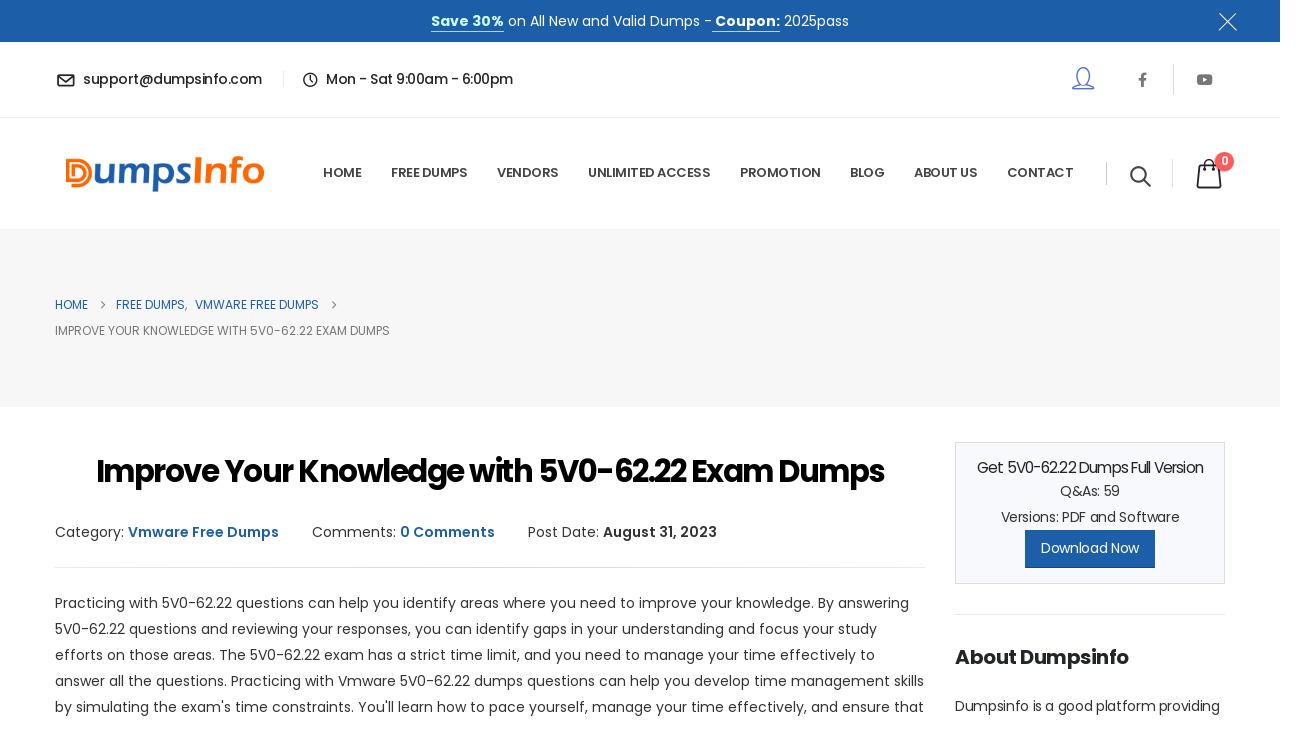

--- FILE ---
content_type: text/html; charset=UTF-8
request_url: https://www.dumpsinfo.com/improve-your-knowledge-with-5v0-62-22-exam-dumps/
body_size: 35129
content:
	<!DOCTYPE html>
	<html  lang="en-US">
	<head>
		<meta http-equiv="X-UA-Compatible" content="IE=edge" />
		<meta http-equiv="Content-Type" content="text/html; charset=UTF-8" />
		<meta name="viewport" content="width=device-width, initial-scale=1, minimum-scale=1" />

		<link rel="profile" href="https://gmpg.org/xfn/11" />
		<link rel="pingback" href="https://www.dumpsinfo.com/xmlrpc.php" />
		<meta name='robots' content='index, follow, max-image-preview:large, max-snippet:-1, max-video-preview:-1' />

	<!-- This site is optimized with the Yoast SEO plugin v26.8 - https://yoast.com/product/yoast-seo-wordpress/ -->
	<title>Improve Your Knowledge with 5V0-62.22 Exam Dumps - Dumpsinfo.com</title>
	<link rel="canonical" href="https://www.dumpsinfo.com/improve-your-knowledge-with-5v0-62-22-exam-dumps/" />
	<meta property="og:locale" content="en_US" />
	<meta property="og:type" content="article" />
	<meta property="og:title" content="Improve Your Knowledge with 5V0-62.22 Exam Dumps - Dumpsinfo.com" />
	<meta property="og:description" content="Practicing with 5V0-62.22 questions can help you identify areas where you need to improve your knowledge. By answering 5V0-62.22 questions and reviewing your responses, you can identify gaps in your understanding and focus your study efforts on those areas. The 5V0-62.22 exam has a strict time limit, and you need to manage your time effectively [&hellip;]" />
	<meta property="og:url" content="https://www.dumpsinfo.com/improve-your-knowledge-with-5v0-62-22-exam-dumps/" />
	<meta property="og:site_name" content="Dumpsinfo.com" />
	<meta property="article:published_time" content="2023-08-31T12:30:45+00:00" />
	<meta name="author" content="dumps" />
	<meta name="twitter:card" content="summary_large_image" />
	<meta name="twitter:label1" content="Written by" />
	<meta name="twitter:data1" content="dumps" />
	<meta name="twitter:label2" content="Est. reading time" />
	<meta name="twitter:data2" content="1 minute" />
	<script type="application/ld+json" class="yoast-schema-graph">{"@context":"https://schema.org","@graph":[{"@type":"Article","@id":"https://www.dumpsinfo.com/improve-your-knowledge-with-5v0-62-22-exam-dumps/#article","isPartOf":{"@id":"https://www.dumpsinfo.com/improve-your-knowledge-with-5v0-62-22-exam-dumps/"},"author":{"name":"dumps","@id":"https://www.dumpsinfo.com/#/schema/person/2529d598e0c72876f4984a10baa3b14f"},"headline":"Improve Your Knowledge with 5V0-62.22 Exam Dumps","datePublished":"2023-08-31T12:30:45+00:00","mainEntityOfPage":{"@id":"https://www.dumpsinfo.com/improve-your-knowledge-with-5v0-62-22-exam-dumps/"},"wordCount":125,"commentCount":0,"keywords":["5V0-62.22","5V0-62.22 exam dumps"],"articleSection":["Vmware Free Dumps"],"inLanguage":"en-US","potentialAction":[{"@type":"CommentAction","name":"Comment","target":["https://www.dumpsinfo.com/improve-your-knowledge-with-5v0-62-22-exam-dumps/#respond"]}]},{"@type":"WebPage","@id":"https://www.dumpsinfo.com/improve-your-knowledge-with-5v0-62-22-exam-dumps/","url":"https://www.dumpsinfo.com/improve-your-knowledge-with-5v0-62-22-exam-dumps/","name":"Improve Your Knowledge with 5V0-62.22 Exam Dumps - Dumpsinfo.com","isPartOf":{"@id":"https://www.dumpsinfo.com/#website"},"datePublished":"2023-08-31T12:30:45+00:00","author":{"@id":"https://www.dumpsinfo.com/#/schema/person/2529d598e0c72876f4984a10baa3b14f"},"breadcrumb":{"@id":"https://www.dumpsinfo.com/improve-your-knowledge-with-5v0-62-22-exam-dumps/#breadcrumb"},"inLanguage":"en-US","potentialAction":[{"@type":"ReadAction","target":["https://www.dumpsinfo.com/improve-your-knowledge-with-5v0-62-22-exam-dumps/"]}]},{"@type":"BreadcrumbList","@id":"https://www.dumpsinfo.com/improve-your-knowledge-with-5v0-62-22-exam-dumps/#breadcrumb","itemListElement":[{"@type":"ListItem","position":1,"name":"Home","item":"https://www.dumpsinfo.com/"},{"@type":"ListItem","position":2,"name":"Blogs","item":"https://www.dumpsinfo.com/blogs/"},{"@type":"ListItem","position":3,"name":"Improve Your Knowledge with 5V0-62.22 Exam Dumps"}]},{"@type":"WebSite","@id":"https://www.dumpsinfo.com/#website","url":"https://www.dumpsinfo.com/","name":"Dumpsinfo.com","description":"Just another WordPress site","potentialAction":[{"@type":"SearchAction","target":{"@type":"EntryPoint","urlTemplate":"https://www.dumpsinfo.com/?s={search_term_string}"},"query-input":{"@type":"PropertyValueSpecification","valueRequired":true,"valueName":"search_term_string"}}],"inLanguage":"en-US"},{"@type":"Person","@id":"https://www.dumpsinfo.com/#/schema/person/2529d598e0c72876f4984a10baa3b14f","name":"dumps","image":{"@type":"ImageObject","inLanguage":"en-US","@id":"https://www.dumpsinfo.com/#/schema/person/image/","url":"https://secure.gravatar.com/avatar/a05c3e099be25a9a939d7de90b1cc52e1863c68efd55ec8b7dc3ff8bab41b574?s=96&d=mm&r=g","contentUrl":"https://secure.gravatar.com/avatar/a05c3e099be25a9a939d7de90b1cc52e1863c68efd55ec8b7dc3ff8bab41b574?s=96&d=mm&r=g","caption":"dumps"},"sameAs":["https://www.dumpsinfo.com"],"url":"https://www.dumpsinfo.com/author/dumps/"}]}</script>
	<!-- / Yoast SEO plugin. -->


<link rel='dns-prefetch' href='//www.dumpsinfo.com' />
<link rel='dns-prefetch' href='//www.googletagmanager.com' />
<link rel="alternate" type="application/rss+xml" title="Dumpsinfo.com &raquo; Feed" href="https://www.dumpsinfo.com/feed/" />
<link rel="alternate" type="application/rss+xml" title="Dumpsinfo.com &raquo; Comments Feed" href="https://www.dumpsinfo.com/comments/feed/" />
<link rel="alternate" type="application/rss+xml" title="Dumpsinfo.com &raquo; Improve Your Knowledge with 5V0-62.22 Exam Dumps Comments Feed" href="https://www.dumpsinfo.com/improve-your-knowledge-with-5v0-62-22-exam-dumps/feed/" />
<link rel="alternate" title="oEmbed (JSON)" type="application/json+oembed" href="https://www.dumpsinfo.com/wp-json/oembed/1.0/embed?url=https%3A%2F%2Fwww.dumpsinfo.com%2Fimprove-your-knowledge-with-5v0-62-22-exam-dumps%2F" />
<link rel="alternate" title="oEmbed (XML)" type="text/xml+oembed" href="https://www.dumpsinfo.com/wp-json/oembed/1.0/embed?url=https%3A%2F%2Fwww.dumpsinfo.com%2Fimprove-your-knowledge-with-5v0-62-22-exam-dumps%2F&#038;format=xml" />
		<link rel="shortcut icon" href="" type="image/x-icon" />
				<link rel="apple-touch-icon" href="" />
				<link rel="apple-touch-icon" sizes="120x120" href="" />
				<link rel="apple-touch-icon" sizes="76x76" href="" />
				<link rel="apple-touch-icon" sizes="152x152" href="" />
		<style id='wp-img-auto-sizes-contain-inline-css'>
img:is([sizes=auto i],[sizes^="auto," i]){contain-intrinsic-size:3000px 1500px}
/*# sourceURL=wp-img-auto-sizes-contain-inline-css */
</style>
<style id='wp-emoji-styles-inline-css'>

	img.wp-smiley, img.emoji {
		display: inline !important;
		border: none !important;
		box-shadow: none !important;
		height: 1em !important;
		width: 1em !important;
		margin: 0 0.07em !important;
		vertical-align: -0.1em !important;
		background: none !important;
		padding: 0 !important;
	}
/*# sourceURL=wp-emoji-styles-inline-css */
</style>
<link rel='stylesheet' id='wp-block-library-css' href='https://www.dumpsinfo.com/wp-includes/css/dist/block-library/style.min.css?ver=6.9' media='all' />
<style id='global-styles-inline-css'>
:root{--wp--preset--aspect-ratio--square: 1;--wp--preset--aspect-ratio--4-3: 4/3;--wp--preset--aspect-ratio--3-4: 3/4;--wp--preset--aspect-ratio--3-2: 3/2;--wp--preset--aspect-ratio--2-3: 2/3;--wp--preset--aspect-ratio--16-9: 16/9;--wp--preset--aspect-ratio--9-16: 9/16;--wp--preset--color--black: #000000;--wp--preset--color--cyan-bluish-gray: #abb8c3;--wp--preset--color--white: #ffffff;--wp--preset--color--pale-pink: #f78da7;--wp--preset--color--vivid-red: #cf2e2e;--wp--preset--color--luminous-vivid-orange: #ff6900;--wp--preset--color--luminous-vivid-amber: #fcb900;--wp--preset--color--light-green-cyan: #7bdcb5;--wp--preset--color--vivid-green-cyan: #00d084;--wp--preset--color--pale-cyan-blue: #8ed1fc;--wp--preset--color--vivid-cyan-blue: #0693e3;--wp--preset--color--vivid-purple: #9b51e0;--wp--preset--color--primary: var(--porto-primary-color);--wp--preset--color--secondary: var(--porto-secondary-color);--wp--preset--color--tertiary: var(--porto-tertiary-color);--wp--preset--color--quaternary: var(--porto-quaternary-color);--wp--preset--color--dark: var(--porto-dark-color);--wp--preset--color--light: var(--porto-light-color);--wp--preset--color--primary-hover: var(--porto-primary-light-5);--wp--preset--gradient--vivid-cyan-blue-to-vivid-purple: linear-gradient(135deg,rgb(6,147,227) 0%,rgb(155,81,224) 100%);--wp--preset--gradient--light-green-cyan-to-vivid-green-cyan: linear-gradient(135deg,rgb(122,220,180) 0%,rgb(0,208,130) 100%);--wp--preset--gradient--luminous-vivid-amber-to-luminous-vivid-orange: linear-gradient(135deg,rgb(252,185,0) 0%,rgb(255,105,0) 100%);--wp--preset--gradient--luminous-vivid-orange-to-vivid-red: linear-gradient(135deg,rgb(255,105,0) 0%,rgb(207,46,46) 100%);--wp--preset--gradient--very-light-gray-to-cyan-bluish-gray: linear-gradient(135deg,rgb(238,238,238) 0%,rgb(169,184,195) 100%);--wp--preset--gradient--cool-to-warm-spectrum: linear-gradient(135deg,rgb(74,234,220) 0%,rgb(151,120,209) 20%,rgb(207,42,186) 40%,rgb(238,44,130) 60%,rgb(251,105,98) 80%,rgb(254,248,76) 100%);--wp--preset--gradient--blush-light-purple: linear-gradient(135deg,rgb(255,206,236) 0%,rgb(152,150,240) 100%);--wp--preset--gradient--blush-bordeaux: linear-gradient(135deg,rgb(254,205,165) 0%,rgb(254,45,45) 50%,rgb(107,0,62) 100%);--wp--preset--gradient--luminous-dusk: linear-gradient(135deg,rgb(255,203,112) 0%,rgb(199,81,192) 50%,rgb(65,88,208) 100%);--wp--preset--gradient--pale-ocean: linear-gradient(135deg,rgb(255,245,203) 0%,rgb(182,227,212) 50%,rgb(51,167,181) 100%);--wp--preset--gradient--electric-grass: linear-gradient(135deg,rgb(202,248,128) 0%,rgb(113,206,126) 100%);--wp--preset--gradient--midnight: linear-gradient(135deg,rgb(2,3,129) 0%,rgb(40,116,252) 100%);--wp--preset--font-size--small: 13px;--wp--preset--font-size--medium: 20px;--wp--preset--font-size--large: 36px;--wp--preset--font-size--x-large: 42px;--wp--preset--spacing--20: 0.44rem;--wp--preset--spacing--30: 0.67rem;--wp--preset--spacing--40: 1rem;--wp--preset--spacing--50: 1.5rem;--wp--preset--spacing--60: 2.25rem;--wp--preset--spacing--70: 3.38rem;--wp--preset--spacing--80: 5.06rem;--wp--preset--shadow--natural: 6px 6px 9px rgba(0, 0, 0, 0.2);--wp--preset--shadow--deep: 12px 12px 50px rgba(0, 0, 0, 0.4);--wp--preset--shadow--sharp: 6px 6px 0px rgba(0, 0, 0, 0.2);--wp--preset--shadow--outlined: 6px 6px 0px -3px rgb(255, 255, 255), 6px 6px rgb(0, 0, 0);--wp--preset--shadow--crisp: 6px 6px 0px rgb(0, 0, 0);}:where(.is-layout-flex){gap: 0.5em;}:where(.is-layout-grid){gap: 0.5em;}body .is-layout-flex{display: flex;}.is-layout-flex{flex-wrap: wrap;align-items: center;}.is-layout-flex > :is(*, div){margin: 0;}body .is-layout-grid{display: grid;}.is-layout-grid > :is(*, div){margin: 0;}:where(.wp-block-columns.is-layout-flex){gap: 2em;}:where(.wp-block-columns.is-layout-grid){gap: 2em;}:where(.wp-block-post-template.is-layout-flex){gap: 1.25em;}:where(.wp-block-post-template.is-layout-grid){gap: 1.25em;}.has-black-color{color: var(--wp--preset--color--black) !important;}.has-cyan-bluish-gray-color{color: var(--wp--preset--color--cyan-bluish-gray) !important;}.has-white-color{color: var(--wp--preset--color--white) !important;}.has-pale-pink-color{color: var(--wp--preset--color--pale-pink) !important;}.has-vivid-red-color{color: var(--wp--preset--color--vivid-red) !important;}.has-luminous-vivid-orange-color{color: var(--wp--preset--color--luminous-vivid-orange) !important;}.has-luminous-vivid-amber-color{color: var(--wp--preset--color--luminous-vivid-amber) !important;}.has-light-green-cyan-color{color: var(--wp--preset--color--light-green-cyan) !important;}.has-vivid-green-cyan-color{color: var(--wp--preset--color--vivid-green-cyan) !important;}.has-pale-cyan-blue-color{color: var(--wp--preset--color--pale-cyan-blue) !important;}.has-vivid-cyan-blue-color{color: var(--wp--preset--color--vivid-cyan-blue) !important;}.has-vivid-purple-color{color: var(--wp--preset--color--vivid-purple) !important;}.has-black-background-color{background-color: var(--wp--preset--color--black) !important;}.has-cyan-bluish-gray-background-color{background-color: var(--wp--preset--color--cyan-bluish-gray) !important;}.has-white-background-color{background-color: var(--wp--preset--color--white) !important;}.has-pale-pink-background-color{background-color: var(--wp--preset--color--pale-pink) !important;}.has-vivid-red-background-color{background-color: var(--wp--preset--color--vivid-red) !important;}.has-luminous-vivid-orange-background-color{background-color: var(--wp--preset--color--luminous-vivid-orange) !important;}.has-luminous-vivid-amber-background-color{background-color: var(--wp--preset--color--luminous-vivid-amber) !important;}.has-light-green-cyan-background-color{background-color: var(--wp--preset--color--light-green-cyan) !important;}.has-vivid-green-cyan-background-color{background-color: var(--wp--preset--color--vivid-green-cyan) !important;}.has-pale-cyan-blue-background-color{background-color: var(--wp--preset--color--pale-cyan-blue) !important;}.has-vivid-cyan-blue-background-color{background-color: var(--wp--preset--color--vivid-cyan-blue) !important;}.has-vivid-purple-background-color{background-color: var(--wp--preset--color--vivid-purple) !important;}.has-black-border-color{border-color: var(--wp--preset--color--black) !important;}.has-cyan-bluish-gray-border-color{border-color: var(--wp--preset--color--cyan-bluish-gray) !important;}.has-white-border-color{border-color: var(--wp--preset--color--white) !important;}.has-pale-pink-border-color{border-color: var(--wp--preset--color--pale-pink) !important;}.has-vivid-red-border-color{border-color: var(--wp--preset--color--vivid-red) !important;}.has-luminous-vivid-orange-border-color{border-color: var(--wp--preset--color--luminous-vivid-orange) !important;}.has-luminous-vivid-amber-border-color{border-color: var(--wp--preset--color--luminous-vivid-amber) !important;}.has-light-green-cyan-border-color{border-color: var(--wp--preset--color--light-green-cyan) !important;}.has-vivid-green-cyan-border-color{border-color: var(--wp--preset--color--vivid-green-cyan) !important;}.has-pale-cyan-blue-border-color{border-color: var(--wp--preset--color--pale-cyan-blue) !important;}.has-vivid-cyan-blue-border-color{border-color: var(--wp--preset--color--vivid-cyan-blue) !important;}.has-vivid-purple-border-color{border-color: var(--wp--preset--color--vivid-purple) !important;}.has-vivid-cyan-blue-to-vivid-purple-gradient-background{background: var(--wp--preset--gradient--vivid-cyan-blue-to-vivid-purple) !important;}.has-light-green-cyan-to-vivid-green-cyan-gradient-background{background: var(--wp--preset--gradient--light-green-cyan-to-vivid-green-cyan) !important;}.has-luminous-vivid-amber-to-luminous-vivid-orange-gradient-background{background: var(--wp--preset--gradient--luminous-vivid-amber-to-luminous-vivid-orange) !important;}.has-luminous-vivid-orange-to-vivid-red-gradient-background{background: var(--wp--preset--gradient--luminous-vivid-orange-to-vivid-red) !important;}.has-very-light-gray-to-cyan-bluish-gray-gradient-background{background: var(--wp--preset--gradient--very-light-gray-to-cyan-bluish-gray) !important;}.has-cool-to-warm-spectrum-gradient-background{background: var(--wp--preset--gradient--cool-to-warm-spectrum) !important;}.has-blush-light-purple-gradient-background{background: var(--wp--preset--gradient--blush-light-purple) !important;}.has-blush-bordeaux-gradient-background{background: var(--wp--preset--gradient--blush-bordeaux) !important;}.has-luminous-dusk-gradient-background{background: var(--wp--preset--gradient--luminous-dusk) !important;}.has-pale-ocean-gradient-background{background: var(--wp--preset--gradient--pale-ocean) !important;}.has-electric-grass-gradient-background{background: var(--wp--preset--gradient--electric-grass) !important;}.has-midnight-gradient-background{background: var(--wp--preset--gradient--midnight) !important;}.has-small-font-size{font-size: var(--wp--preset--font-size--small) !important;}.has-medium-font-size{font-size: var(--wp--preset--font-size--medium) !important;}.has-large-font-size{font-size: var(--wp--preset--font-size--large) !important;}.has-x-large-font-size{font-size: var(--wp--preset--font-size--x-large) !important;}
/*# sourceURL=global-styles-inline-css */
</style>

<style id='classic-theme-styles-inline-css'>
/*! This file is auto-generated */
.wp-block-button__link{color:#fff;background-color:#32373c;border-radius:9999px;box-shadow:none;text-decoration:none;padding:calc(.667em + 2px) calc(1.333em + 2px);font-size:1.125em}.wp-block-file__button{background:#32373c;color:#fff;text-decoration:none}
/*# sourceURL=/wp-includes/css/classic-themes.min.css */
</style>
<link rel='stylesheet' id='somdn-style-css' href='https://www.dumpsinfo.com/wp-content/plugins/free-downloads-woocommerce-pro/assets/css/somdn-style.css?ver=6.9' media='all' />
<link rel='stylesheet' id='somdn-pro-style-css' href='https://www.dumpsinfo.com/wp-content/plugins/free-downloads-woocommerce-pro/pro/assets/css/somdn_pro_css.css?ver=6.9' media='all' />
<link rel='stylesheet' id='dashicons-css' href='https://www.dumpsinfo.com/wp-includes/css/dashicons.min.css?ver=6.9' media='all' />
<link rel='stylesheet' id='ppc-style-css' href='https://www.dumpsinfo.com/wp-content/plugins/password-protected-categories/assets/css/ppc.css?ver=2.1.27' media='all' />
<link rel='stylesheet' id='wpbforwpbakery-main-css' href='https://www.dumpsinfo.com/wp-content/plugins/wc-builder//assets/css/main.css?ver=6.9' media='all' />
<style id='wpbforwpbakery-main-inline-css'>

  			.wpbforwpbakery_archive .vc_row.wpb_row.vc_row-fluid,
  			.wpbforwpbakery-single-product .vc_row.wpb_row.vc_row-fluid,
  			.wpbforwpbakery-page-template .vc_row.wpb_row.vc_row-fluid{
  				max-width: 1170px;
  				margin: 0 auto;
  			}
  			.wpbforwpbakery_archive .vc_row.wpb_row.vc_row-fluid[data-vc-full-width='true'],
  			.wpbforwpbakery-single-product .vc_row.wpb_row.vc_row-fluid[data-vc-full-width='true'],
  			.wpbforwpbakery-page-template .vc_row.wpb_row.vc_row-fluid[data-vc-full-width='true']{
				max-width:100%;
  			}
   	   
/*# sourceURL=wpbforwpbakery-main-inline-css */
</style>
<style id='woocommerce-inline-inline-css'>
.woocommerce form .form-row .required { visibility: visible; }
/*# sourceURL=woocommerce-inline-inline-css */
</style>
<link rel='stylesheet' id='woosb-frontend-css' href='https://www.dumpsinfo.com/wp-content/plugins/woo-product-bundle-premium/assets/css/frontend.css?ver=8.0.8' media='all' />
<link rel='stylesheet' id='wc-memberships-frontend-css' href='https://www.dumpsinfo.com/wp-content/plugins/woocommerce-memberships/assets/css/frontend/wc-memberships-frontend.min.css?ver=1.26.9' media='all' />
<link rel='stylesheet' id='wpdiscuz-frontend-css-css' href='https://www.dumpsinfo.com/wp-content/plugins/wpdiscuz/themes/default/style.css?ver=7.6.45' media='all' />
<style id='wpdiscuz-frontend-css-inline-css'>
 #wpdcom .wpd-blog-administrator .wpd-comment-label{color:#ffffff;background-color:#00B38F;border:none}#wpdcom .wpd-blog-administrator .wpd-comment-author, #wpdcom .wpd-blog-administrator .wpd-comment-author a{color:#00B38F}#wpdcom.wpd-layout-1 .wpd-comment .wpd-blog-administrator .wpd-avatar img{border-color:#00B38F}#wpdcom.wpd-layout-2 .wpd-comment.wpd-reply .wpd-comment-wrap.wpd-blog-administrator{border-left:3px solid #00B38F}#wpdcom.wpd-layout-2 .wpd-comment .wpd-blog-administrator .wpd-avatar img{border-bottom-color:#00B38F}#wpdcom.wpd-layout-3 .wpd-blog-administrator .wpd-comment-subheader{border-top:1px dashed #00B38F}#wpdcom.wpd-layout-3 .wpd-reply .wpd-blog-administrator .wpd-comment-right{border-left:1px solid #00B38F}#wpdcom .wpd-blog-editor .wpd-comment-label{color:#ffffff;background-color:#00B38F;border:none}#wpdcom .wpd-blog-editor .wpd-comment-author, #wpdcom .wpd-blog-editor .wpd-comment-author a{color:#00B38F}#wpdcom.wpd-layout-1 .wpd-comment .wpd-blog-editor .wpd-avatar img{border-color:#00B38F}#wpdcom.wpd-layout-2 .wpd-comment.wpd-reply .wpd-comment-wrap.wpd-blog-editor{border-left:3px solid #00B38F}#wpdcom.wpd-layout-2 .wpd-comment .wpd-blog-editor .wpd-avatar img{border-bottom-color:#00B38F}#wpdcom.wpd-layout-3 .wpd-blog-editor .wpd-comment-subheader{border-top:1px dashed #00B38F}#wpdcom.wpd-layout-3 .wpd-reply .wpd-blog-editor .wpd-comment-right{border-left:1px solid #00B38F}#wpdcom .wpd-blog-author .wpd-comment-label{color:#ffffff;background-color:#00B38F;border:none}#wpdcom .wpd-blog-author .wpd-comment-author, #wpdcom .wpd-blog-author .wpd-comment-author a{color:#00B38F}#wpdcom.wpd-layout-1 .wpd-comment .wpd-blog-author .wpd-avatar img{border-color:#00B38F}#wpdcom.wpd-layout-2 .wpd-comment .wpd-blog-author .wpd-avatar img{border-bottom-color:#00B38F}#wpdcom.wpd-layout-3 .wpd-blog-author .wpd-comment-subheader{border-top:1px dashed #00B38F}#wpdcom.wpd-layout-3 .wpd-reply .wpd-blog-author .wpd-comment-right{border-left:1px solid #00B38F}#wpdcom .wpd-blog-contributor .wpd-comment-label{color:#ffffff;background-color:#00B38F;border:none}#wpdcom .wpd-blog-contributor .wpd-comment-author, #wpdcom .wpd-blog-contributor .wpd-comment-author a{color:#00B38F}#wpdcom.wpd-layout-1 .wpd-comment .wpd-blog-contributor .wpd-avatar img{border-color:#00B38F}#wpdcom.wpd-layout-2 .wpd-comment .wpd-blog-contributor .wpd-avatar img{border-bottom-color:#00B38F}#wpdcom.wpd-layout-3 .wpd-blog-contributor .wpd-comment-subheader{border-top:1px dashed #00B38F}#wpdcom.wpd-layout-3 .wpd-reply .wpd-blog-contributor .wpd-comment-right{border-left:1px solid #00B38F}#wpdcom .wpd-blog-subscriber .wpd-comment-label{color:#ffffff;background-color:#00B38F;border:none}#wpdcom .wpd-blog-subscriber .wpd-comment-author, #wpdcom .wpd-blog-subscriber .wpd-comment-author a{color:#00B38F}#wpdcom.wpd-layout-2 .wpd-comment .wpd-blog-subscriber .wpd-avatar img{border-bottom-color:#00B38F}#wpdcom.wpd-layout-3 .wpd-blog-subscriber .wpd-comment-subheader{border-top:1px dashed #00B38F}#wpdcom .wpd-blog-customer .wpd-comment-label{color:#ffffff;background-color:#00B38F;border:none}#wpdcom .wpd-blog-customer .wpd-comment-author, #wpdcom .wpd-blog-customer .wpd-comment-author a{color:#00B38F}#wpdcom.wpd-layout-1 .wpd-comment .wpd-blog-customer .wpd-avatar img{border-color:#00B38F}#wpdcom.wpd-layout-2 .wpd-comment .wpd-blog-customer .wpd-avatar img{border-bottom-color:#00B38F}#wpdcom.wpd-layout-3 .wpd-blog-customer .wpd-comment-subheader{border-top:1px dashed #00B38F}#wpdcom.wpd-layout-3 .wpd-reply .wpd-blog-customer .wpd-comment-right{border-left:1px solid #00B38F}#wpdcom .wpd-blog-shop_manager .wpd-comment-label{color:#ffffff;background-color:#00B38F;border:none}#wpdcom .wpd-blog-shop_manager .wpd-comment-author, #wpdcom .wpd-blog-shop_manager .wpd-comment-author a{color:#00B38F}#wpdcom.wpd-layout-1 .wpd-comment .wpd-blog-shop_manager .wpd-avatar img{border-color:#00B38F}#wpdcom.wpd-layout-2 .wpd-comment .wpd-blog-shop_manager .wpd-avatar img{border-bottom-color:#00B38F}#wpdcom.wpd-layout-3 .wpd-blog-shop_manager .wpd-comment-subheader{border-top:1px dashed #00B38F}#wpdcom.wpd-layout-3 .wpd-reply .wpd-blog-shop_manager .wpd-comment-right{border-left:1px solid #00B38F}#wpdcom .wpd-blog-student .wpd-comment-label{color:#ffffff;background-color:#00B38F;border:none}#wpdcom .wpd-blog-student .wpd-comment-author, #wpdcom .wpd-blog-student .wpd-comment-author a{color:#00B38F}#wpdcom.wpd-layout-1 .wpd-comment .wpd-blog-student .wpd-avatar img{border-color:#00B38F}#wpdcom.wpd-layout-2 .wpd-comment .wpd-blog-student .wpd-avatar img{border-bottom-color:#00B38F}#wpdcom.wpd-layout-3 .wpd-blog-student .wpd-comment-subheader{border-top:1px dashed #00B38F}#wpdcom.wpd-layout-3 .wpd-reply .wpd-blog-student .wpd-comment-right{border-left:1px solid #00B38F}#wpdcom .wpd-blog-wpseo_manager .wpd-comment-label{color:#ffffff;background-color:#00B38F;border:none}#wpdcom .wpd-blog-wpseo_manager .wpd-comment-author, #wpdcom .wpd-blog-wpseo_manager .wpd-comment-author a{color:#00B38F}#wpdcom.wpd-layout-1 .wpd-comment .wpd-blog-wpseo_manager .wpd-avatar img{border-color:#00B38F}#wpdcom.wpd-layout-2 .wpd-comment .wpd-blog-wpseo_manager .wpd-avatar img{border-bottom-color:#00B38F}#wpdcom.wpd-layout-3 .wpd-blog-wpseo_manager .wpd-comment-subheader{border-top:1px dashed #00B38F}#wpdcom.wpd-layout-3 .wpd-reply .wpd-blog-wpseo_manager .wpd-comment-right{border-left:1px solid #00B38F}#wpdcom .wpd-blog-wpseo_editor .wpd-comment-label{color:#ffffff;background-color:#00B38F;border:none}#wpdcom .wpd-blog-wpseo_editor .wpd-comment-author, #wpdcom .wpd-blog-wpseo_editor .wpd-comment-author a{color:#00B38F}#wpdcom.wpd-layout-1 .wpd-comment .wpd-blog-wpseo_editor .wpd-avatar img{border-color:#00B38F}#wpdcom.wpd-layout-2 .wpd-comment .wpd-blog-wpseo_editor .wpd-avatar img{border-bottom-color:#00B38F}#wpdcom.wpd-layout-3 .wpd-blog-wpseo_editor .wpd-comment-subheader{border-top:1px dashed #00B38F}#wpdcom.wpd-layout-3 .wpd-reply .wpd-blog-wpseo_editor .wpd-comment-right{border-left:1px solid #00B38F}#wpdcom .wpd-blog-post_author .wpd-comment-label{color:#ffffff;background-color:#00B38F;border:none}#wpdcom .wpd-blog-post_author .wpd-comment-author, #wpdcom .wpd-blog-post_author .wpd-comment-author a{color:#00B38F}#wpdcom .wpd-blog-post_author .wpd-avatar img{border-color:#00B38F}#wpdcom.wpd-layout-1 .wpd-comment .wpd-blog-post_author .wpd-avatar img{border-color:#00B38F}#wpdcom.wpd-layout-2 .wpd-comment.wpd-reply .wpd-comment-wrap.wpd-blog-post_author{border-left:3px solid #00B38F}#wpdcom.wpd-layout-2 .wpd-comment .wpd-blog-post_author .wpd-avatar img{border-bottom-color:#00B38F}#wpdcom.wpd-layout-3 .wpd-blog-post_author .wpd-comment-subheader{border-top:1px dashed #00B38F}#wpdcom.wpd-layout-3 .wpd-reply .wpd-blog-post_author .wpd-comment-right{border-left:1px solid #00B38F}#wpdcom .wpd-blog-guest .wpd-comment-label{color:#ffffff;background-color:#00B38F;border:none}#wpdcom .wpd-blog-guest .wpd-comment-author, #wpdcom .wpd-blog-guest .wpd-comment-author a{color:#00B38F}#wpdcom.wpd-layout-3 .wpd-blog-guest .wpd-comment-subheader{border-top:1px dashed #00B38F}#comments, #respond, .comments-area, #wpdcom{}#wpdcom .ql-editor > *{color:#777777}#wpdcom .ql-editor::before{}#wpdcom .ql-toolbar{border:1px solid #DDDDDD;border-top:none}#wpdcom .ql-container{border:1px solid #DDDDDD;border-bottom:none}#wpdcom .wpd-form-row .wpdiscuz-item input[type="text"], #wpdcom .wpd-form-row .wpdiscuz-item input[type="email"], #wpdcom .wpd-form-row .wpdiscuz-item input[type="url"], #wpdcom .wpd-form-row .wpdiscuz-item input[type="color"], #wpdcom .wpd-form-row .wpdiscuz-item input[type="date"], #wpdcom .wpd-form-row .wpdiscuz-item input[type="datetime"], #wpdcom .wpd-form-row .wpdiscuz-item input[type="datetime-local"], #wpdcom .wpd-form-row .wpdiscuz-item input[type="month"], #wpdcom .wpd-form-row .wpdiscuz-item input[type="number"], #wpdcom .wpd-form-row .wpdiscuz-item input[type="time"], #wpdcom textarea, #wpdcom select{border:1px solid #DDDDDD;color:#777777}#wpdcom .wpd-form-row .wpdiscuz-item textarea{border:1px solid #DDDDDD}#wpdcom input::placeholder, #wpdcom textarea::placeholder, #wpdcom input::-moz-placeholder, #wpdcom textarea::-webkit-input-placeholder{}#wpdcom .wpd-comment-text{color:#777777}#wpdcom .wpd-thread-head .wpd-thread-info{border-bottom:2px solid #00B38F}#wpdcom .wpd-thread-head .wpd-thread-info.wpd-reviews-tab svg{fill:#00B38F}#wpdcom .wpd-thread-head .wpdiscuz-user-settings{border-bottom:2px solid #00B38F}#wpdcom .wpd-thread-head .wpdiscuz-user-settings:hover{color:#00B38F}#wpdcom .wpd-comment .wpd-follow-link:hover{color:#00B38F}#wpdcom .wpd-comment-status .wpd-sticky{color:#00B38F}#wpdcom .wpd-thread-filter .wpdf-active{color:#00B38F;border-bottom-color:#00B38F}#wpdcom .wpd-comment-info-bar{border:1px dashed #33c3a6;background:#e6f8f4}#wpdcom .wpd-comment-info-bar .wpd-current-view i{color:#00B38F}#wpdcom .wpd-filter-view-all:hover{background:#00B38F}#wpdcom .wpdiscuz-item .wpdiscuz-rating > label{color:#DDDDDD}#wpdcom .wpdiscuz-item .wpdiscuz-rating:not(:checked) > label:hover, .wpdiscuz-rating:not(:checked) > label:hover ~ label{}#wpdcom .wpdiscuz-item .wpdiscuz-rating > input ~ label:hover, #wpdcom .wpdiscuz-item .wpdiscuz-rating > input:not(:checked) ~ label:hover ~ label, #wpdcom .wpdiscuz-item .wpdiscuz-rating > input:not(:checked) ~ label:hover ~ label{color:#FFED85}#wpdcom .wpdiscuz-item .wpdiscuz-rating > input:checked ~ label:hover, #wpdcom .wpdiscuz-item .wpdiscuz-rating > input:checked ~ label:hover, #wpdcom .wpdiscuz-item .wpdiscuz-rating > label:hover ~ input:checked ~ label, #wpdcom .wpdiscuz-item .wpdiscuz-rating > input:checked + label:hover ~ label, #wpdcom .wpdiscuz-item .wpdiscuz-rating > input:checked ~ label:hover ~ label, .wpd-custom-field .wcf-active-star, #wpdcom .wpdiscuz-item .wpdiscuz-rating > input:checked ~ label{color:#FFD700}#wpd-post-rating .wpd-rating-wrap .wpd-rating-stars svg .wpd-star{fill:#DDDDDD}#wpd-post-rating .wpd-rating-wrap .wpd-rating-stars svg .wpd-active{fill:#FFD700}#wpd-post-rating .wpd-rating-wrap .wpd-rate-starts svg .wpd-star{fill:#DDDDDD}#wpd-post-rating .wpd-rating-wrap .wpd-rate-starts:hover svg .wpd-star{fill:#FFED85}#wpd-post-rating.wpd-not-rated .wpd-rating-wrap .wpd-rate-starts svg:hover ~ svg .wpd-star{fill:#DDDDDD}.wpdiscuz-post-rating-wrap .wpd-rating .wpd-rating-wrap .wpd-rating-stars svg .wpd-star{fill:#DDDDDD}.wpdiscuz-post-rating-wrap .wpd-rating .wpd-rating-wrap .wpd-rating-stars svg .wpd-active{fill:#FFD700}#wpdcom .wpd-comment .wpd-follow-active{color:#ff7a00}#wpdcom .page-numbers{color:#555;border:#555 1px solid}#wpdcom span.current{background:#555}#wpdcom.wpd-layout-1 .wpd-new-loaded-comment > .wpd-comment-wrap > .wpd-comment-right{background:#FFFAD6}#wpdcom.wpd-layout-2 .wpd-new-loaded-comment.wpd-comment > .wpd-comment-wrap > .wpd-comment-right{background:#FFFAD6}#wpdcom.wpd-layout-2 .wpd-new-loaded-comment.wpd-comment.wpd-reply > .wpd-comment-wrap > .wpd-comment-right{background:transparent}#wpdcom.wpd-layout-2 .wpd-new-loaded-comment.wpd-comment.wpd-reply > .wpd-comment-wrap{background:#FFFAD6}#wpdcom.wpd-layout-3 .wpd-new-loaded-comment.wpd-comment > .wpd-comment-wrap > .wpd-comment-right{background:#FFFAD6}#wpdcom .wpd-follow:hover i, #wpdcom .wpd-unfollow:hover i, #wpdcom .wpd-comment .wpd-follow-active:hover i{color:#00B38F}#wpdcom .wpdiscuz-readmore{cursor:pointer;color:#00B38F}.wpd-custom-field .wcf-pasiv-star, #wpcomm .wpdiscuz-item .wpdiscuz-rating > label{color:#DDDDDD}.wpd-wrapper .wpd-list-item.wpd-active{border-top:3px solid #00B38F}#wpdcom.wpd-layout-2 .wpd-comment.wpd-reply.wpd-unapproved-comment .wpd-comment-wrap{border-left:3px solid #FFFAD6}#wpdcom.wpd-layout-3 .wpd-comment.wpd-reply.wpd-unapproved-comment .wpd-comment-right{border-left:1px solid #FFFAD6}#wpdcom .wpd-prim-button{background-color:#07B290;color:#FFFFFF}#wpdcom .wpd_label__check i.wpdicon-on{color:#07B290;border:1px solid #83d9c8}#wpd-bubble-wrapper #wpd-bubble-all-comments-count{color:#1DB99A}#wpd-bubble-wrapper > div{background-color:#1DB99A}#wpd-bubble-wrapper > #wpd-bubble #wpd-bubble-add-message{background-color:#1DB99A}#wpd-bubble-wrapper > #wpd-bubble #wpd-bubble-add-message::before{border-left-color:#1DB99A;border-right-color:#1DB99A}#wpd-bubble-wrapper.wpd-right-corner > #wpd-bubble #wpd-bubble-add-message::before{border-left-color:#1DB99A;border-right-color:#1DB99A}.wpd-inline-icon-wrapper path.wpd-inline-icon-first{fill:#1DB99A}.wpd-inline-icon-count{background-color:#1DB99A}.wpd-inline-icon-count::before{border-right-color:#1DB99A}.wpd-inline-form-wrapper::before{border-bottom-color:#1DB99A}.wpd-inline-form-question{background-color:#1DB99A}.wpd-inline-form{background-color:#1DB99A}.wpd-last-inline-comments-wrapper{border-color:#1DB99A}.wpd-last-inline-comments-wrapper::before{border-bottom-color:#1DB99A}.wpd-last-inline-comments-wrapper .wpd-view-all-inline-comments{background:#1DB99A}.wpd-last-inline-comments-wrapper .wpd-view-all-inline-comments:hover,.wpd-last-inline-comments-wrapper .wpd-view-all-inline-comments:active,.wpd-last-inline-comments-wrapper .wpd-view-all-inline-comments:focus{background-color:#1DB99A}#wpdcom .ql-snow .ql-tooltip[data-mode="link"]::before{content:"Enter link:"}#wpdcom .ql-snow .ql-tooltip.ql-editing a.ql-action::after{content:"Save"}.comments-area{width:auto}
/*# sourceURL=wpdiscuz-frontend-css-inline-css */
</style>
<link rel='stylesheet' id='wpdiscuz-fa-css' href='https://www.dumpsinfo.com/wp-content/plugins/wpdiscuz/assets/third-party/font-awesome-5.13.0/css/fa.min.css?ver=7.6.45' media='all' />
<link rel='stylesheet' id='wpdiscuz-combo-css-css' href='https://www.dumpsinfo.com/wp-content/plugins/wpdiscuz/assets/css/wpdiscuz-combo.min.css?ver=6.9' media='all' />
<link rel='stylesheet' id='porto-fs-progress-bar-css' href='https://www.dumpsinfo.com/wp-content/themes/porto/inc/lib/woocommerce-shipping-progress-bar/shipping-progress-bar.css?ver=7.6.2' media='all' />
<link rel='stylesheet' id='porto-css-vars-css' href='https://www.dumpsinfo.com/wp-content/uploads/porto_styles/theme_css_vars.css?ver=7.6.2' media='all' />
<link rel='stylesheet' id='js_composer_front-css' href='https://www.dumpsinfo.com/wp-content/plugins/js_composer/assets/css/js_composer.min.css?ver=8.5' media='all' />
<link rel='stylesheet' id='bootstrap-css' href='https://www.dumpsinfo.com/wp-content/uploads/porto_styles/bootstrap.css?ver=7.6.2' media='all' />
<link rel='stylesheet' id='porto-plugins-css' href='https://www.dumpsinfo.com/wp-content/themes/porto/css/plugins.css?ver=7.6.2' media='all' />
<link rel='stylesheet' id='porto-theme-css' href='https://www.dumpsinfo.com/wp-content/themes/porto/css/theme.css?ver=7.6.2' media='all' />
<link rel='stylesheet' id='porto-animate-css' href='https://www.dumpsinfo.com/wp-content/themes/porto/css/part/animate.css?ver=7.6.2' media='all' />
<link rel='stylesheet' id='porto-header-shop-css' href='https://www.dumpsinfo.com/wp-content/themes/porto/css/part/header-shop.css?ver=7.6.2' media='all' />
<link rel='stylesheet' id='porto-nav-panel-css' href='https://www.dumpsinfo.com/wp-content/themes/porto/css/part/nav-panel.css?ver=7.6.2' media='all' />
<link rel='stylesheet' id='porto-media-mobile-sidebar-css' href='https://www.dumpsinfo.com/wp-content/themes/porto/css/part/media-mobile-sidebar.css?ver=7.6.2' media='(max-width:991px)' />
<link rel='stylesheet' id='porto-shortcodes-css' href='https://www.dumpsinfo.com/wp-content/uploads/porto_styles/shortcodes.css?ver=7.6.2' media='all' />
<link rel='stylesheet' id='porto-theme-shop-css' href='https://www.dumpsinfo.com/wp-content/themes/porto/css/theme_shop.css?ver=7.6.2' media='all' />
<link rel='stylesheet' id='porto-theme-wpb-css' href='https://www.dumpsinfo.com/wp-content/themes/porto/css/theme_wpb.css?ver=7.6.2' media='all' />
<link rel='stylesheet' id='porto-dynamic-style-css' href='https://www.dumpsinfo.com/wp-content/uploads/porto_styles/dynamic_style.css?ver=7.6.2' media='all' />
<link rel='stylesheet' id='porto-type-builder-css' href='https://www.dumpsinfo.com/wp-content/plugins/porto-functionality/builders/assets/type-builder.css?ver=3.6.2' media='all' />
<link rel='stylesheet' id='porto-account-login-style-css' href='https://www.dumpsinfo.com/wp-content/themes/porto/css/theme/shop/login-style/account-login.css?ver=7.6.2' media='all' />
<link rel='stylesheet' id='porto-theme-woopage-css' href='https://www.dumpsinfo.com/wp-content/themes/porto/css/theme/shop/other/woopage.css?ver=7.6.2' media='all' />
<link rel='stylesheet' id='porto-post-style-css' href='https://www.dumpsinfo.com/wp-content/themes/porto/css/theme/blog/type/modern.css?ver=7.6.2' media='all' />
<link rel='stylesheet' id='porto-single-post-style-css' href='https://www.dumpsinfo.com/wp-content/themes/porto/css/theme/blog/single-post/modern.css?ver=7.6.2' media='all' />
<link rel='stylesheet' id='porto-style-css' href='https://www.dumpsinfo.com/wp-content/themes/porto/style.css?ver=7.6.2' media='all' />
<style id='porto-style-inline-css'>
.side-header-narrow-bar-logo{max-width:220px}@media (min-width:992px){}.page-top .product-nav{position:static;height:auto;margin-top:0}.page-top .product-nav .product-prev,.page-top .product-nav .product-next{float:none;position:absolute;height:30px;top:50%;bottom:50%;margin-top:-15px}.page-top .product-nav .product-prev{right:10px}.page-top .product-nav .product-next{left:10px}.page-top .product-nav .product-next .product-popup{right:auto;left:0}.page-top .product-nav .product-next .product-popup:before{right:auto;left:6px}.page-top .sort-source{position:static;text-align:center;margin-top:5px;border-width:0}.page-top{padding-top:20px;padding-bottom:20px}.page-top .page-title{padding-bottom:0}@media (max-width:991px){.page-top .page-sub-title{margin-bottom:5px;margin-top:0}.page-top .breadcrumbs-wrap{margin-bottom:5px}}@media (min-width:992px){.page-top .page-title{min-height:0;line-height:1.25}.page-top .page-sub-title{line-height:1.6}.page-top .product-nav{display:inline-block;height:30px;vertical-align:middle;margin-left:10px}.page-top .product-nav .product-prev,.page-top .product-nav .product-next{position:relative}.page-top .product-nav .product-prev{float:left;left:0}.page-top .product-nav .product-prev .product-popup{right:auto;left:-26px}.page-top .product-nav .product-prev:before{right:auto;left:32px}.page-top .product-nav .product-next{float:left;left:0}.page-top .product-nav .product-next .product-popup{right:auto;left:0}.page-top .product-nav .product-next .product-popup:before{right:auto}}#header .share-links a{font-size:14.4px;width:38px;height:38px;box-shadow:none}#header .share-links a:not(:hover){color:#777777}.wpb_style_84869f0ecbef8bf7b41b719dd62a67bf#mini-cart .cart-head{font-size:30px}.vc_btn3.vc_btn3-shape-rounded{border-radius:12px}.custom-phone:hover .porto-sicon-header p{color:#1c5fa8 !important}.page-top .page-title{font-size:32px;font-weight:700}.custom-section-background,.custom-section-background > div{position:absolute;left:0;top:0;right:0;bottom:0}.custom-bg-white::after{content:'';display:block !important;position:absolute;top:50%;right:75%;width:100vw;height:calc( 100% + 150px);background:#FFF;z-index:0;transform:translate3d(0,-50%,0)}.custom-svg-1{position:absolute;left:0;top:-148px;width:640px}.custom-btn-arrow i{display:inline-block !important;padding-left:10px !important;transition:transform .3s}.custom-btn-arrow i::before{content:'\e8cc';font-family:"porto"}.custom-btn-arrow .btn:hover i{transform:translateX(5px)}@keyframes kenBurnsToRight{from{transform:scale(1.2)}to{transform:scale(1)}}.kenBurnsToRight > div{animation-name:kenBurnsToRight;animation-timing-function:linear;transform-origin:right;animation-duration:30s}@keyframes customLineAnim{from{stroke-dasharray:1600;stroke-dashoffset:1600}to{stroke-dasharray:2500;stroke-dashoffset:1600}}.customLineAnim{animation-name:customLineAnim}@keyframes customLineAnim2{from{stroke-dasharray:2650;stroke-dashoffset:2650}to{stroke-dasharray:2650;stroke-dashoffset:0}}.customLineAnim2{animation-name:customLineAnim2}@keyframes customLineProgressAnim{from{width:0}to{width:60px}}.customLineProgressAnim hr{animation-name:customLineProgressAnim}.auto-1{top:25%;left:7%}.auto-2{top:32%;left:85%}.auto-3{top:90%;left:19%}.transform3dxy-n50{position:absolute;transform:translate3d(-50%,-50%,0)}.custom-view-more .porto-ultimate-content-box{display:flex;align-items:center}.custom-view-more .porto-sicon-default{display:flex;align-items:center;justify-content:center;width:43.19px;height:43.19px;margin-right:4px}.custom-auto-img .vc_column-inner{position:relative}.custom-icon-style-1 .wpb_wrapper{position:relative;display:inline-flex;align-items:center;justify-content:center;width:95px;height:95px}.custom-icon-style-1 .wpb_wrapper::before{content:'';position:absolute;top:0;right:0;bottom:0;left:0;border:2px solid #1c5fa8;border-radius:7px;transform:rotate(45deg);z-index:0;transition:ease background 300ms}.custom-service-1 .vc_column-inner:hover h3{color:#1c5fa8 !important}.custom-service-1 .vc_column-inner:hover svg{fill:#fff;transition:fill .2s}.custom-service-1 .vc_column-inner:hover .custom-icon-style-1 .wpb_wrapper::before{background-color:#1c5fa8;transition:background-color .2s}.custom-svg-background-1{position:absolute;width:1000%;top:-1px;left:50%;height:calc(100% + 2px);transform:translate3d(-50%,0,0)}.custom-parallax-section .porto-wrap-container,.custom-parallax-section .col-md-12{position:static}.custom-service-gallery .porto-sicon-box img{width:100%;border-radius:inherit !important}.custom-service-gallery .porto-sicon-img{width:calc( 100% - 10px ) !important;overflow:hidden;border-radius:21px;border:5px solid transparent;transition:ease border .3s,transform .3s}.custom-service-gallery .porto-sicon-box:hover .porto-sicon-img{border-color:#1c5fa8}.custom-service-gallery .porto-sicon-box:hover .porto-sicon-title{color:#1c5fa8 !important}.custom-separator hr{width:60px}.custom-separator-1 hr{width:50px}.custom-separator.text-center hr{margin:0 auto !important}.faq{box-shadow:none;border:1px solid transparent;border-radius:4px;overflow:hidden;transition:border .3s}.faq .toggle{padding-bottom:18px}.porto-faqs .toggle-content{padding:2rem;border:1px solid #CCC;border-top:0;background:#fff}.faq .toggle:not(.active):hover label{color:#1c5fa8}.faq label{margin:-1px}.porto-faqs .faq label{padding:23px 30px;font-size:1rem;font-weight:700;letter-spacing:-.05em;line-height:27px;border-left-width:0;color:#212529}.faq .toggle.actie label{background-color:#00a1cd;color:#fff !important}.faq label::before{content:'+';width:auto;height:auto;top:50%;right:25px;transform:translate3d(0,-50%,0) rotate(0deg);transform-origin:50% 50%;transition:ease transform 300ms;border-width:0 !important}.toggle.active>label:before{top:50%;transform:translate3d(0,-50%,0) rotate(45deg)}.custom-svg-2{position:absolute;top:43%;left:-260px;width:190px;transform:translate3d(0,-50%,0)}.porto-testimonial{padding:2rem;background-color:#fff;border-radius:7px;border:1px solid rgba(0,0,0,0.06)}.testimonial{margin-bottom:0}.testimonial.testimonial-style-2 blockquote{padding:5px 20px}.testimonial blockquote p{padding:0 !important;font-size:14px;line-height:26px;font-weight:300;color:#212529}.testimonial.testimonial-with-quotes blockquote:before{content:"\f10d";color:#1c5fa8;font-family:"Font Awesome 5 Free";font-weight:900;font-size:20px}.testimonial.testimonial-with-quotes blockquote:after{content:none}.testimonial .testimonial-author strong{margin-top:8px;font-weight:800}.owl-carousel.nav-style-1 .owl-nav [class*="owl-"]{font-size:33px}.owl-carousel.nav-pos-outside .owl-nav .owl-prev{left:-50px}.owl-carousel.nav-pos-outside .owl-nav .owl-next{right:-48px}.owl-carousel.nav-style-1 .owl-nav [class*="owl-"]{color:#212529}.custom-flex .vc_column-inner{display:flex;align-items:center;justify-content:space-between}.custom-flex .vc_column-inner::after,.custom-flex .vc_column-inner::before{content:none}div.wpb_single_image .porto-vc-zoom.porto-vc-zoom-hover-icon:after{content:"\f067";font-size:18px}.custom-lightbox .wpb_single_image a,.custom-lightbox .vc_single_image-wrapper,.custom-lightbox img{width:100%}.onsale{--porto-sale-color:#dc3545}.widget_categories > ul li > a{line-height:20px}.porto-blog-sidebar .widget_categories .cat-item a{display:inline-block;padding:8px 0 8px 22px !important}.porto-blog-sidebar .widget_categories .cat-item a::before{margin-left:0;font-family:'Font Awesome 5 Free';content:"\f054";font-weight:900;position:absolute;top:9px;font-size:7.2px;font-size:0.45rem;opacity:0.7;transform:translate3d(-1px,0,0);left:12px}.widget li.current-cat,.widget li.current-cat>a,.widget li.current-cat-parent,.widget li.current-cat-parent>a,.widget li.current-menu-item>a{font-weight:700;color:#666}@media (min-width:992px){.w-lg-100pct{width:100% !important}}@media (min-width:1230px){.custom-carousel-box-shadow-1:before{content:'';position:absolute;top:50%;left:50%;width:65%;height:0;box-shadow:0 0 40px 120px rgba(0,0,0,0.07);transform:translate3d(-50%,-50%,0);z-index:0}}@media (max-width:1229px){.testimonial.testimonial-with-quotes blockquote:before{left:-10px}.owl-carousel.nav-pos-outside .owl-nav .owl-prev{left:6px}.owl-carousel.nav-pos-outside .owl-nav .owl-next{right:10px}}@media(max-width:991px){.custom-auto-img{margin:0 auto}.custom-auto-img .vc_column-inner>.wpb_single_image .wpb_wrapper{text-align:center}.custom-svg-background-1{left:77%}.auto-3{top:81%}.auto-1{top:17%;left:12%}.custom-flex .vc_column-inner{flex-direction:column}}@media(max-width:767px){.custom-svg-1{left:48px}}@media(max-width:575px){.custom-service-gallery > div{flex:0 0 auto;width:100%}.porto-faqs .faq label{padding-left:25px;padding-right:25px}.custom-view-more .porto-ultimate-content-box{flex-direction:column;align-items:flex-start}.custom-view-more .porto-sicon-box{border-left-width:0 !important}.custom-section-background .porto-ultimate-content-box{background-image:none !important;background-color:#FFF}}.menu-service-menu-container a{color:#eee !important}.watupro-textarea-medium{display:none}.user-answer{display:none}.question-content{font-weight:bold}.show-question-content{font-weight:bold}
/*# sourceURL=porto-style-inline-css */
</style>
<link rel='stylesheet' id='styles-child-css' href='https://www.dumpsinfo.com/wp-content/themes/porto-child/style.css?ver=6.9' media='all' />
<script src="https://www.dumpsinfo.com/wp-includes/js/jquery/jquery.min.js?ver=3.7.1" id="jquery-core-js"></script>
<script src="https://www.dumpsinfo.com/wp-includes/js/jquery/jquery-migrate.min.js?ver=3.4.1" id="jquery-migrate-js"></script>
<script src="https://www.dumpsinfo.com/wp-content/plugins/woocommerce/assets/js/jquery-blockui/jquery.blockUI.min.js?ver=2.7.0-wc.10.4.3" id="wc-jquery-blockui-js" data-wp-strategy="defer"></script>
<script id="wc-add-to-cart-js-extra">
var wc_add_to_cart_params = {"ajax_url":"/wp-admin/admin-ajax.php","wc_ajax_url":"/?wc-ajax=%%endpoint%%","i18n_view_cart":"View cart","cart_url":"https://www.dumpsinfo.com/cart/","is_cart":"","cart_redirect_after_add":"yes"};
//# sourceURL=wc-add-to-cart-js-extra
</script>
<script src="https://www.dumpsinfo.com/wp-content/plugins/woocommerce/assets/js/frontend/add-to-cart.min.js?ver=10.4.3" id="wc-add-to-cart-js" data-wp-strategy="defer"></script>
<script src="https://www.dumpsinfo.com/wp-content/plugins/woocommerce/assets/js/js-cookie/js.cookie.min.js?ver=2.1.4-wc.10.4.3" id="wc-js-cookie-js" defer data-wp-strategy="defer"></script>
<script id="woocommerce-js-extra">
var woocommerce_params = {"ajax_url":"/wp-admin/admin-ajax.php","wc_ajax_url":"/?wc-ajax=%%endpoint%%","i18n_password_show":"Show password","i18n_password_hide":"Hide password"};
//# sourceURL=woocommerce-js-extra
</script>
<script src="https://www.dumpsinfo.com/wp-content/plugins/woocommerce/assets/js/frontend/woocommerce.min.js?ver=10.4.3" id="woocommerce-js" defer data-wp-strategy="defer"></script>
<script src="https://www.dumpsinfo.com/wp-content/plugins/js_composer/assets/js/vendors/woocommerce-add-to-cart.js?ver=8.5" id="vc_woocommerce-add-to-cart-js-js"></script>
<script id="wc-cart-fragments-js-extra">
var wc_cart_fragments_params = {"ajax_url":"/wp-admin/admin-ajax.php","wc_ajax_url":"/?wc-ajax=%%endpoint%%","cart_hash_key":"wc_cart_hash_fce1f39f2dabc3a48b3368daca73ec06","fragment_name":"wc_fragments_fce1f39f2dabc3a48b3368daca73ec06","request_timeout":"15000"};
//# sourceURL=wc-cart-fragments-js-extra
</script>
<script src="https://www.dumpsinfo.com/wp-content/plugins/woocommerce/assets/js/frontend/cart-fragments.min.js?ver=10.4.3" id="wc-cart-fragments-js" defer data-wp-strategy="defer"></script>

<!-- Google tag (gtag.js) snippet added by Site Kit -->
<!-- Google Analytics snippet added by Site Kit -->
<script src="https://www.googletagmanager.com/gtag/js?id=GT-TXBQ2V5" id="google_gtagjs-js" async></script>
<script id="google_gtagjs-js-after">
window.dataLayer = window.dataLayer || [];function gtag(){dataLayer.push(arguments);}
gtag("set","linker",{"domains":["www.dumpsinfo.com"]});
gtag("js", new Date());
gtag("set", "developer_id.dZTNiMT", true);
gtag("config", "GT-TXBQ2V5");
//# sourceURL=google_gtagjs-js-after
</script>
<script src="https://www.dumpsinfo.com/wp-content/plugins/woocommerce/assets/js/jquery-cookie/jquery.cookie.min.js?ver=1.4.1-wc.10.4.3" id="wc-jquery-cookie-js" defer data-wp-strategy="defer"></script>
<script></script><link rel="https://api.w.org/" href="https://www.dumpsinfo.com/wp-json/" /><link rel="alternate" title="JSON" type="application/json" href="https://www.dumpsinfo.com/wp-json/wp/v2/posts/26374" /><link rel="EditURI" type="application/rsd+xml" title="RSD" href="https://www.dumpsinfo.com/xmlrpc.php?rsd" />
<meta name="generator" content="WordPress 6.9" />
<meta name="generator" content="WooCommerce 10.4.3" />
<link rel='shortlink' href='https://www.dumpsinfo.com/?p=26374' />
<meta name="generator" content="Site Kit by Google 1.171.0" />		<script type="text/javascript" id="webfont-queue">
		WebFontConfig = {
			google: { families: [ 'Poppins:300,400,500,600,700,800' ] }
		};
		(function(d) {
			var wf = d.createElement('script'), s = d.scripts[d.scripts.length - 1];
			wf.src = 'https://www.dumpsinfo.com/wp-content/themes/porto/js/libs/webfont.js';
			wf.async = true;
			s.parentNode.insertBefore(wf, s);
		})(document);</script>
			<noscript><style>.woocommerce-product-gallery{ opacity: 1 !important; }</style></noscript>
		
	<!-- Woopra code starts here -->
	<script>
		(function(){
		var t,i,e,n=window,o=document,a=arguments,s="script",r=["config","track","identify","visit","push","call"],c=function(){var t,i=this;for(i._e=[],t=0;r.length>t;t++)(function(t){i[t]=function(){return i._e.push([t].concat(Array.prototype.slice.call(arguments,0))),i}})(r[t])};for(n._w=n._w||{},t=0;a.length>t;t++)n._w[a[t]]=n[a[t]]=n[a[t]]||new c;i=o.createElement(s),i.async=1,i.src="//static.woopra.com/js/w.js",e=o.getElementsByTagName(s)[0],e.parentNode.insertBefore(i,e)
		})("woopra");
		woopra.config({"app":"wordpress","domain":"dumpsinfo.com","click_tracking":true,"download_tracking":true,"outgoing_tracking":true,"hide_campaign":false});
		woopra.track("wp article", {"author":"dumps","category":"Vmware Free Dumps","permalink":"https:\/\/www.dumpsinfo.com\/improve-your-knowledge-with-5v0-62-22-exam-dumps\/","title":"Improve Your Knowledge with 5V0-62.22 Exam Dumps","post date":1693485045000}); 
	</script>
	<!-- Woopra code ends here -->
	
<meta name="generator" content="Powered by WPBakery Page Builder - drag and drop page builder for WordPress."/>
<noscript><style> .wpb_animate_when_almost_visible { opacity: 1; }</style></noscript>	<link rel='stylesheet' id='wc-blocks-style-css' href='https://www.dumpsinfo.com/wp-content/plugins/woocommerce/assets/client/blocks/wc-blocks.css?ver=wc-10.4.3' media='all' />
<link rel='stylesheet' id='vc_linecons-css' href='https://www.dumpsinfo.com/wp-content/plugins/js_composer/assets/css/lib/vc-linecons/vc_linecons_icons.min.css?ver=8.5' media='all' />
<link rel='stylesheet' id='watupro-style-css' href='https://www.dumpsinfo.com/wp-content/plugins/watupro/style.css?ver=6.3.4' media='all' />
<link rel='stylesheet' id='watupro-intelligence-css-css' href='https://www.dumpsinfo.com/wp-content/plugins/watupro/i/css/main.css?ver=4.4.6' media='all' />
<link rel='stylesheet' id='watupro-theme-css' href='https://www.dumpsinfo.com/wp-content/plugins/watupro/css/themes/default.css?ver=4.6.1' media='all' />
<link rel='stylesheet' id='watupro-dynamic-style-css' href='https://www.dumpsinfo.com/?watupro_dynamic_css=1&#038;ver=1.0' media='all' />
</head>
	<body class="wp-singular post-template-default single single-post postid-26374 single-format-standard wp-embed-responsive wp-theme-porto wp-child-theme-porto-child theme-porto woocommerce-no-js login-popup full blog-1 wpb-js-composer js-comp-ver-8.5 vc_responsive">
	
	<div class="page-wrapper"><!-- page wrapper -->
		
											<!-- header wrapper -->
				<div class="header-wrapper">
										
<header  id="header" class="header-builder header-builder-p">
<div class="porto-block" data-id="11"><div class="container-fluid"><style>.vc_custom_1640774171372{padding-top: 8px !important;padding-bottom: 8px !important;background-color: #1c5fa8 !important;}.vc_custom_1640526891232{border-bottom-width: 1px !important;padding-top: 7.3px !important;padding-bottom: 7.3px !important;border-bottom-color: rgba(0,0,0,0.06) !important;border-bottom-style: solid !important;}.vc_custom_1640821790136{border-bottom-width: 1px !important;border-bottom-color: rgba(234,234,234,0.5) !important;border-bottom-style: solid !important;}.vc_custom_1678493029804{margin-right: 7px !important;}.vc_custom_1695347395533{margin-right: 0px !important;margin-bottom: 0px !important;}.vc_custom_1659098698481{padding-top: 31px !important;padding-bottom: 31px !important;}.wpb_custom_bc3ff7a85da881d9cdab6a89d5958ea7 .porto-sicon-title{font-weight:500;letter-spacing:-0.5px;line-height:24px;font-size:14px;}.wpb_custom_bc3ff7a85da881d9cdab6a89d5958ea7.porto-sicon-mobile{--porto-infobox-mpos-align: center;}#header .wpb_custom_11f0852c453f422452ba41acfbbdc877 a{margin-top:0px; margin-right:10.6px; margin-bottom:0px; margin-left: 10.6px;}#header .wpb_custom_1f206171dc06b8401c5cd53ada8d2018 .narrow li.menu-item>a, .wpb_custom_1f206171dc06b8401c5cd53ada8d2018 .wide li.sub li.menu-item>a, .wpb_custom_1f206171dc06b8401c5cd53ada8d2018.porto-popup-menu .sub-menu li.menu-item>a{padding-top: 6.5px;padding-right: 18px;padding-bottom: 6.5px;padding-left: 18px;}#header .wpb_custom_438b5aa531c613574dbbca1279587595 .search-toggle{font-size: 21px;color: #444444;}#header .wpb_custom_438b5aa531c613574dbbca1279587595 button{font-size: 14px;}.wpb_custom_9c5354f6b0c22075e9f0ce01a6a80ee9#mini-cart .minicart-icon, .wpb_custom_9c5354f6b0c22075e9f0ce01a6a80ee9#mini-cart.minicart-arrow-alt .cart-head:after{color: #222529;}.custom-text-underline-1 strong:last-child { border-bottom: 1px solid rgba(255, 255, 255, 0.7); }
.custom-text-center .vc_column-inner { justify-content: center; }
.custom-icon-weight i:before { font-weight: 700; }
#header .share-links a+a::after { content: ''; position: absolute; border-left: 1px solid #dadcdd; height: 80%; left: -13px; top: 50%; transform: translate3d(0, -50%, 0); z-index: 4;  }
#header .share-links a { overflow: visible; }
#header .search-popup .searchform { left: auto; right: -25px; }
#header .search-popup i::before { content: "\e918"; font-family: 'Porto'; font-weight: 400 }
.custom-notice .mfp-close { top: 50%; transform: translateY(-50%) rotateZ(45deg); color: inherit; opacity: 1; }
.custom-notice .wpb_raw_code { position: absolute; top: 40%; right: 9px; color: #fff; }
.mfp-close::before { top: 28px; left: 6px; width: 24px; }
.mfp-close::after { top: 17px; left: 17px; height: 24px; }
#mini-cart { margin-right: -2px; }
@media(max-width: 1229px) {
 .header-main .porto-sicon-box-link { display: none; }
}
@media(max-width: 991px) {
   .search-popup { margin-right: 5px !important; }
}
@media(max-width: 359px) {
     #header .search-popup .searchform { right: -85px; }
}</style><div class="vc_row wpb_row row top-row fadeIn custom-text-center custom-notice d-none vc_custom_1640774171372 text-center vc_row-has-fill wpb_custom_034b39d9bc6c6b310d69e39f0ccf274f"><div class="vc_column_container col-md-12"><div class="wpb_wrapper vc_column-inner"><div class="vc_row wpb_row vc_inner mx-0"><div class="porto-wrap-container container"><div class="row"><div class="vc_column_container col-md-12"><div class="wpb_wrapper vc_column-inner"><div class="porto-u-heading custom-text-underline-1 mb-0  wpb_custom_95aa9a11c17ad45cfabaf210d84ee7cc porto-u-55ca8359258f9a412be7e73af65d2aac "><div class="porto-u-sub-heading" style="font-weight:400;color: #ffffff;font-size:14px;line-height:26px;"><span style="color: #ccffff;"><strong>Save 30%</strong></span> on All New and Valid Dumps -<strong> Coupon:</strong> 2025pass</div><style>.porto-u-55ca8359258f9a412be7e73af65d2aac.porto-u-heading{text-align:center}</style></div></div></div></div></div></div>
	<div class="wpb_raw_code wpb_raw_html wpb_content_element" >
		<div class="wpb_wrapper">
			<button aria-label="close" class="mfp-close"></button>
		</div>
	</div>
</div></div></div><div class="vc_row wpb_row top-row vc_custom_1640526891232 no-padding vc_row-has-fill porto-inner-container wpb_custom_034b39d9bc6c6b310d69e39f0ccf274f"><div class="porto-wrap-container container"><div class="row align-items-center"><div class="vc_column_container flex-1"><div class="wpb_wrapper vc_column-inner"><a aria-label="support@dumpsinfo.com" class="porto-sicon-box-link" href="/cdn-cgi/l/email-protection#7a0a15080e153a1e15171b131454191517"><div class="porto-sicon-box  vc_custom_1678493029804 custom-icon-weight mb-0  wpb_custom_bc3ff7a85da881d9cdab6a89d5958ea7 style_1 default-icon"><div class="porto-sicon-default"><div class="porto-just-icon-wrapper porto-icon none" style="color:#212529;font-size:16.8px;margin-right:8px;"><i class="porto-icon-envolope"></i></div></div><div class="porto-sicon-header"><h6 class="porto-sicon-title" style=""><span class="__cf_email__" data-cfemail="bac9cfcacad5c8cefadecfd7cac9d3d4dcd594d9d5d7">[email&#160;protected]</span></h6></div> <!-- header --></div><!-- porto-sicon-box --></a><span class="separator d-none d-sm-block" style="border-left-width:1px;height:16px;border-left-color:rgba(0,0,0,0.08)"></span><a aria-label="Mon - Sat 9:00am - 6:00pm" class="porto-sicon-box-link" href="/cdn-cgi/l/email-protection#24544b56504b64404b49454d4a0a474b49"><div class="porto-sicon-box custom-icon-weight mb-0 ms-1 d-none d-sm-flex  wpb_custom_bc3ff7a85da881d9cdab6a89d5958ea7 style_1 default-icon"><div class="porto-sicon-default"><div class="porto-just-icon-wrapper porto-icon none" style="color:#212529;font-size:14px;margin-right:8px;"><i class="porto-icon-clock-1"></i></div></div><div class="porto-sicon-header"><h6 class="porto-sicon-title" style="">Mon - Sat 9:00am - 6:00pm</h6></div> <!-- header --></div><!-- porto-sicon-box --></a></div></div><div class="vc_column_container flex-auto d-none d-md-block"><div class="wpb_wrapper vc_column-inner"><div class="vc_icon_element vc_icon_element-outer vc_custom_1695347395533 vc_do_icon vc_icon_element-align-center"><div class="vc_icon_element-inner vc_icon_element-color-blue vc_icon_element-size-sm vc_icon_element-style- vc_icon_element-background-color-grey" ><span class="vc_icon_element-icon vc_li vc_li-user" ></span><a class="vc_icon_element-link" href="https://www.dumpsinfo.com/my-account/"  title="" target="_self"></a></div></div><div class="share-links wpb_custom_11f0852c453f422452ba41acfbbdc877 m-r-n-sm">		<a target="_blank"  rel="nofollow noopener noreferrer" class="share-facebook" href="https://www.facebook.com/dumpsinfo/" aria-label="Facebook" title="Facebook"></a>
				<a target="_blank"  rel="nofollow noopener noreferrer" class="share-youtube" href="https://www.youtube.com/channel/UCeFcTNIWOg8xSeUcNNxH0mw" aria-label="Youtube" title="Youtube"></a>
		</div></div></div></div></div></div><div class="vc_row wpb_row top-row header-main vc_custom_1640821790136 no-padding vc_row-has-fill porto-inner-container wpb_custom_034b39d9bc6c6b310d69e39f0ccf274f"><div class="porto-wrap-container container"><div class="row align-items-center"><div class="vc_column_container flex-auto vc_custom_1659098698481"><div class="wpb_wrapper vc_column-inner">
	<div class="logo wpb_custom_1c5be94e08328b7326efe21c5063bd7b">
	<a aria-label="Site Logo" href="https://www.dumpsinfo.com/" title="Dumpsinfo.com - Just another WordPress site"  rel="home">
		<img class="img-responsive standard-logo retina-logo" width="600" height="134" src="//www.dumpsinfo.com/wp-content/uploads/2023/03/dumpsinfo-logo.png" alt="Dumpsinfo.com" />	</a>
	</div>
	</div></div><div class="vc_column_container flex-1"><div class="wpb_wrapper vc_column-inner"><ul id="menu-main-menu" class="wpb_custom_1f206171dc06b8401c5cd53ada8d2018 main-menu mega-menu show-arrow"><li id="nav-menu-item-4405" class="menu-item menu-item-type-post_type menu-item-object-page menu-item-home narrow"><a href="https://www.dumpsinfo.com/">Home</a></li>
<li id="nav-menu-item-4582" class="menu-item menu-item-type-taxonomy menu-item-object-category current-post-ancestor narrow"><a href="https://www.dumpsinfo.com/free-dumps/">Free Dumps</a></li>
<li id="nav-menu-item-4408" class="menu-item menu-item-type-post_type menu-item-object-page narrow"><a href="https://www.dumpsinfo.com/vendors/">Vendors</a></li>
<li id="nav-menu-item-12128" class="menu-item menu-item-type-post_type menu-item-object-page narrow"><a href="https://www.dumpsinfo.com/unlimited-access/">Unlimited Access</a></li>
<li id="nav-menu-item-17776" class="menu-item menu-item-type-post_type menu-item-object-page narrow"><a href="https://www.dumpsinfo.com/promotion/">Promotion</a></li>
<li id="nav-menu-item-4581" class="menu-item menu-item-type-taxonomy menu-item-object-category narrow"><a href="https://www.dumpsinfo.com/blog/">Blog</a></li>
<li id="nav-menu-item-4406" class="menu-item menu-item-type-post_type menu-item-object-page narrow"><a href="https://www.dumpsinfo.com/about-us/">About US</a></li>
<li id="nav-menu-item-4420" class="menu-item menu-item-type-post_type menu-item-object-page narrow"><a href="https://www.dumpsinfo.com/contact/">Contact</a></li>
</ul><span class="separator me-3 p-r-xs ms-1 d-none d-xl-block" style="border-left-width:1px;height:22.8px;border-left-color:#cccccc"></span><div class="searchform-popup search-popup wpb_custom_438b5aa531c613574dbbca1279587595 mt-1 simple-popup  simple-search-layout search-dropdown search-rounded"><a  class="search-toggle" role="button" aria-label="Search Toggle" href="#"><i class="porto-icon-magnifier"></i><span class="search-text">Search</span></a>	<form action="https://www.dumpsinfo.com/" method="get"
		class="searchform search-layout-simple">
		<div class="searchform-fields">
			<span class="text"><input name="s" type="text" value="" placeholder="Search&hellip;" autocomplete="off" /></span>
						<span class="button-wrap">
				<button class="btn btn-special" aria-label="Search" title="Search" type="submit">
					<i class="porto-icon-magnifier"></i>
				</button>
							</span>
		</div>
				<div class="live-search-list"></div>
			</form>
	</div><span class="separator m-r-sm pe-0 pe-lg-2 m-l-xs" style="border-left-width:1px;height:28px;border-left-color:#dee2e6"></span>		<div id="mini-cart" aria-haspopup="true" class="mini-cart simple wpb_custom_9c5354f6b0c22075e9f0ce01a6a80ee9  wpb_style_84869f0ecbef8bf7b41b719dd62a67bf">
			<div class="cart-head">
			<span class="cart-icon"><i class="minicart-icon porto-icon-bag-2"></i><span class="cart-items">0</span></span><span class="cart-items-text">0 items</span>			</div>
			<div class="cart-popup widget_shopping_cart">
				<div class="widget_shopping_cart_content">
									<div class="cart-loading"></div>
								</div>
			</div>
				</div>
		<a  aria-label="Mobile Menu" href="#" class="mobile-toggle me-0 wpb_custom_d100113dacdd9774aca8d2a074787642"><i class="fas fa-bars"></i></a></div></div></div></div></div></div></div>
<nav id="nav-panel">
	<div class="container">
		<div class="mobile-nav-wrap">
		<div class="menu-wrap"><ul id="menu-main-menu-1" class="mobile-menu accordion-menu"><li id="accordion-menu-item-4405" class="menu-item menu-item-type-post_type menu-item-object-page menu-item-home"><a href="https://www.dumpsinfo.com/">Home</a></li>
<li id="accordion-menu-item-4582" class="menu-item menu-item-type-taxonomy menu-item-object-category current-post-ancestor"><a href="https://www.dumpsinfo.com/free-dumps/">Free Dumps</a></li>
<li id="accordion-menu-item-4408" class="menu-item menu-item-type-post_type menu-item-object-page"><a href="https://www.dumpsinfo.com/vendors/">Vendors</a></li>
<li id="accordion-menu-item-12128" class="menu-item menu-item-type-post_type menu-item-object-page"><a href="https://www.dumpsinfo.com/unlimited-access/">Unlimited Access</a></li>
<li id="accordion-menu-item-17776" class="menu-item menu-item-type-post_type menu-item-object-page"><a href="https://www.dumpsinfo.com/promotion/">Promotion</a></li>
<li id="accordion-menu-item-4581" class="menu-item menu-item-type-taxonomy menu-item-object-category"><a href="https://www.dumpsinfo.com/blog/">Blog</a></li>
<li id="accordion-menu-item-4406" class="menu-item menu-item-type-post_type menu-item-object-page"><a href="https://www.dumpsinfo.com/about-us/">About US</a></li>
<li id="accordion-menu-item-4420" class="menu-item menu-item-type-post_type menu-item-object-page"><a href="https://www.dumpsinfo.com/contact/">Contact</a></li>
</ul><ul id="menu-login" class="mobile-menu accordion-menu"><li id="accordion-menu-item-26399" class="menu-item menu-item-type-custom menu-item-object-custom"><a href="https://www.dumpsinfo.com/my-account/edit-account/">Account details</a></li>
</ul></div>		</div>
	</div>
</nav>
</header>

									</div>
				<!-- end header wrapper -->
			
			
					<section class="page-top page-header-5">
	<div class="container hide-title">
	<div class="row align-items-center">
					<div class="breadcrumbs-wrap col-lg-6">
				<ul class="breadcrumb" itemscope itemtype="https://schema.org/BreadcrumbList"><li class="home" itemprop="itemListElement" itemscope itemtype="https://schema.org/ListItem"><a itemprop="item" href="https://www.dumpsinfo.com" title="Go to Home Page"><span itemprop="name">Home</span></a><meta itemprop="position" content="1" /><i class="delimiter delimiter-2"></i></li><li><span itemprop="itemListElement" itemscope itemtype="https://schema.org/ListItem"><a itemprop="item" href="https://www.dumpsinfo.com/free-dumps/"><span itemprop="name">Free Dumps</span></a><meta itemprop="position" content="2" /></span>, <span itemprop="itemListElement" itemscope itemtype="https://schema.org/ListItem"><a itemprop="item" href="https://www.dumpsinfo.com/free-dumps/vmware-free-dumps/"><span itemprop="name">Vmware Free Dumps</span></a><meta itemprop="position" content="3" /></span><i class="delimiter delimiter-2"></i></li><li>Improve Your Knowledge with 5V0-62.22 Exam Dumps</li></ul>			</div>
						<div class="text-end d-none col-lg-6">
						<h1 class="page-title">Improve Your Knowledge with 5V0-62.22 Exam Dumps</h1>
					</div>
	</div>
</div>
	</section>
	
		<div id="main" class="column2 column2-right-sidebar boxed"><!-- main -->

			<div class="container">
			<div class="row main-content-wrap">

			<!-- main content -->
			<div class="main-content col-lg-9">

			<div class="porto-block" data-id="12315"><style>.vc_custom_1654138063754{margin-top: 22px !important;margin-bottom: 19px !important;}.vc_custom_1655769882049{margin-bottom: 35px !important;}.vc_custom_1654136405436{margin-top: 45px !important;margin-bottom: 39px !important;}.wpb_custom_c5d08df947530a8eb5b9e4d866fc483a{font-weight:600;}.wpb_custom_0e0c2786a6bda581229e3461c1b59296 .comment-respond{margin-top: 46px;}.wpb_custom_0e0c2786a6bda581229e3461c1b59296 .comment-respond .comment-reply-title{margin-bottom: 18px;font-weight:600;letter-spacing:-.98px;}.download-now h3{margin:0px;}</style><div class="vc_row wpb_row top-row m-t porto-inner-container wpb_custom_034b39d9bc6c6b310d69e39f0ccf274f"><div class="porto-wrap-container container"><div class="row"><div class="vc_column_container col-md-12"><div class="wpb_wrapper vc_column-inner"><h2 style="color: #000000;text-align: center;letter-spacing:-1.5px" class="vc_custom_heading vc_do_custom_heading wpb_custom_aa365bd5046e8294520b4e73732b9d15" >Improve Your Knowledge with 5V0-62.22 Exam Dumps</h2><div class="vc_row wpb_row vc_inner row"><div class="vc_column_container col-md-12"><div class="wpb_wrapper vc_column-inner"><p  class="vc_custom_heading vc_do_custom_heading d-inline wpb_custom_aa365bd5046e8294520b4e73732b9d15 align-left" >Category:</p>
<div class="post-meta  wpb_custom_c5d08df947530a8eb5b9e4d866fc483a d-inline m-r-lg"><style>.wpb_custom_c5d08df947530a8eb5b9e4d866fc483a .meta-date > i { display: none; }</style>
				<span class="meta-cats">
					<a href="https://www.dumpsinfo.com/free-dumps/vmware-free-dumps/" rel="category tag">Vmware Free Dumps</a>		</span>
			
	
	</div>
<p  class="vc_custom_heading vc_do_custom_heading d-inline wpb_custom_aa365bd5046e8294520b4e73732b9d15 align-left" >Comments:</p>
<div class="post-meta  wpb_custom_c5d08df947530a8eb5b9e4d866fc483a d-inline m-r-lg"><style>.wpb_custom_c5d08df947530a8eb5b9e4d866fc483a .meta-date > i { display: none; }</style>
						<span class="meta-comments">
					<a href="https://www.dumpsinfo.com/improve-your-knowledge-with-5v0-62-22-exam-dumps/#respond" class="hash-scroll">0 Comments</a>		</span>
	
	
	</div>
<p  class="vc_custom_heading vc_do_custom_heading d-inline wpb_custom_aa365bd5046e8294520b4e73732b9d15 align-left" >Post Date:</p>
<div class="post-meta  wpb_custom_c5d08df947530a8eb5b9e4d866fc483a d-inline m-r-lg custom-meta"><style>.wpb_custom_c5d08df947530a8eb5b9e4d866fc483a .meta-date > i { display: none; }</style>
			<span class="meta-date"><i class="far fa-calendar-alt"></i> August 31, 2023</span>
				
	
	</div>
</div></div></div><div class="porto-separator  "><hr class="separator-line  vc_custom_1654138063754 wpb_content_element align_center" style="background-image: -webkit-linear-gradient(left, transparent, rgba(0,0,0,0.08), transparent); background-image: linear-gradient(to right, transparent, rgba(0,0,0,0.08), transparent);"></div><div  class="vc_custom_heading vc_do_custom_heading vc_custom_1655769882049 wpb_custom_aa365bd5046e8294520b4e73732b9d15 align-left" ><p>Practicing with 5V0-62.22 questions can help you identify areas where you need to improve your knowledge. By answering 5V0-62.22 questions and reviewing your responses, you can identify gaps in your understanding and focus your study efforts on those areas. The 5V0-62.22 exam has a strict time limit, and you need to manage your time effectively to answer all the questions. Practicing with Vmware 5V0-62.22 dumps questions can help you develop time management skills by simulating the exam's time constraints. You'll learn how to pace yourself, manage your time effectively, and ensure that you complete the 5V0-62.22 exam within the allotted time. Test Vmware 5V0-62.22 exam free dumps below. </p><script data-cfasync="false" src="/cdn-cgi/scripts/5c5dd728/cloudflare-static/email-decode.min.js"></script><script type="text/javascript">
document.addEventListener("DOMContentLoaded", function(event) { 
if(!window.jQuery) alert("The important jQuery library is not properly loaded in your site. Your WordPress theme is probably missing the essential wp_head() call. You can switch to another theme and you will see that the plugin works fine and this notice disappears. If you are still not sure what to do you can contact us for help.");
});
</script>  
  
<div  id="watupro_quiz" class="quiz-area single-page-quiz">
<p id="submittingExam463" style="display:none;text-align:center;"><img src="https://www.dumpsinfo.com/wp-content/plugins/watupro/img/loading.gif" width="16" height="16"/></p>

<div class="watupro-exam-description" id="description-quiz-463"></div>

<form action="" method="post" class="quiz-form" id="quiz-463"  enctype="multipart/form-data">
<div id='catDiv1' style='display:block' class='watupro_catpage'><p>Page 1 of 2</p><div class='watu-question ' id='question-1' style=';'><div id='questionWrap-1'  class='   watupro-question-id-27625'>
			<div class='question-content'><div><span class='watupro_num'>1. </span>An administrator could not locate Hub Services settings page under an organization group and has asked why this problem is occurring Which statement describes the root cause of this problem'-'</div><input type='hidden' name='question_id[]' id='qID_1' value='27625' class='watupro-question-id'/><input type='hidden' id='answerType27625' class='answerTypeCnt1' value='radio'/><!-- end question-content--></div><div class='question-choices watupro-choices-columns '  id='questionChoices27625'><div class='watupro-question-choice  ' dir='auto'><input type='radio' name='answer-27625[]' id='answer-id-101730' class='answer   answerof-27625 ' value='101730'   /><label for='answer-id-101730' id='answer-label-101730' class=' answer'><span>This organization group is not a Customer type O</span></label></div><div class='watupro-question-choice  ' dir='auto'><input type='radio' name='answer-27625[]' id='answer-id-101731' class='answer   answerof-27625 ' value='101731'   /><label for='answer-id-101731' id='answer-label-101731' class=' answer'><span>Unified Access Gateway has not been deployed for this O</span></label></div><div class='watupro-question-choice  ' dir='auto'><input type='radio' name='answer-27625[]' id='answer-id-101732' class='answer   answerof-27625 ' value='101732'   /><label for='answer-id-101732' id='answer-label-101732' class=' answer'><span>AirWatch Cloud Connector has not been installed for this O</span></label></div><div class='watupro-question-choice  ' dir='auto'><input type='radio' name='answer-27625[]' id='answer-id-101733' class='answer   answerof-27625 ' value='101733'   /><label for='answer-id-101733' id='answer-label-101733' class=' answer'><span>VMware Tunnel has not been configured under this O</span></label></div><!-- end question-choices--></div><!-- end questionWrap--></div>					<div style="display:none;" id='liveResult-1'>		   
						<img src="https://www.dumpsinfo.com/wp-content/plugins/watupro/img/loading.gif" width="16" height="16" alt="Loading..." title="Loading..." />&nbsp;Loading...					</div>	
			</div> 
	   	<p id="liveResBtn-27625" style="clear:both;"><input type="button" id="liveResultBtn27625" class="liveResultBtn1 watupro-live-result-btn" value="See Answer" onclick="WatuPRO.liveResult(27625, 1);"/></p>
	   <div class='watu-question ' id='question-2' style=';'><div id='questionWrap-2'  class='   watupro-question-id-27626'>
			<div class='question-content'><div><span class='watupro_num'>2. </span>A VMware Workspace ONE administrator is managing a fleet of console. <br /><br />Which step would assist in troubleshooting this problem?</div><input type='hidden' name='question_id[]' id='qID_2' value='27626' class='watupro-question-id'/><input type='hidden' id='answerType27626' class='answerTypeCnt2' value='radio'/><!-- end question-content--></div><div class='question-choices watupro-choices-columns '  id='questionChoices27626'><div class='watupro-question-choice  ' dir='auto'><input type='radio' name='answer-27626[]' id='answer-id-101734' class='answer   answerof-27626 ' value='101734'   /><label for='answer-id-101734' id='answer-label-101734' class=' answer'><span>Network traffic tools to capture Android traffic</span></label></div><div class='watupro-question-choice  ' dir='auto'><input type='radio' name='answer-27626[]' id='answer-id-101735' class='answer   answerof-27626 ' value='101735'   /><label for='answer-id-101735' id='answer-label-101735' class=' answer'><span>xCode to extract the device debug log</span></label></div><div class='watupro-question-choice  ' dir='auto'><input type='radio' name='answer-27626[]' id='answer-id-101736' class='answer   answerof-27626 ' value='101736'   /><label for='answer-id-101736' id='answer-label-101736' class=' answer'><span>Android SDK and do a tcpdump</span></label></div><div class='watupro-question-choice  ' dir='auto'><input type='radio' name='answer-27626[]' id='answer-id-101737' class='answer   answerof-27626 ' value='101737'   /><label for='answer-id-101737' id='answer-label-101737' class=' answer'><span>Workspace ONE UEM Console Request Debug Log</span></label></div><!-- end question-choices--></div><!-- end questionWrap--></div>					<div style="display:none;" id='liveResult-2'>		   
						<img src="https://www.dumpsinfo.com/wp-content/plugins/watupro/img/loading.gif" width="16" height="16" alt="Loading..." title="Loading..." />&nbsp;Loading...					</div>	
			</div> 
	   	<p id="liveResBtn-27626" style="clear:both;"><input type="button" id="liveResultBtn27626" class="liveResultBtn2 watupro-live-result-btn" value="See Answer" onclick="WatuPRO.liveResult(27626, 2);"/></p>
	   <div class='watu-question ' id='question-3' style=';'><div id='questionWrap-3'  class='   watupro-question-id-27627'>
			<div class='question-content'><div><span class='watupro_num'>3. </span>An organization wants to use the VMware Tunnel edge service of VMware Workspace ONF UAG (Unified Access Gateway) to allow an application on managed Android iOS and Windows devices to access server resources on their internal network. <br /><br />An organization administrator configured the VMware Tunnel edge service on UAG and successfully completed the &quot;Test Connection&quot; in the UEM console. Windows and iOS device users can access server resources on the organization's internal network, but Android device users report that they are getting a &quot;connection failed&quot; error in the application. <br /><br />What is the most likely cause of this issue?</div><input type='hidden' name='question_id[]' id='qID_3' value='27627' class='watupro-question-id'/><input type='hidden' id='answerType27627' class='answerTypeCnt3' value='radio'/><!-- end question-content--></div><div class='question-choices watupro-choices-columns '  id='questionChoices27627'><div class='watupro-question-choice  ' dir='auto'><input type='radio' name='answer-27627[]' id='answer-id-101738' class='answer   answerof-27627 ' value='101738'   /><label for='answer-id-101738' id='answer-label-101738' class=' answer'><span>The Android application assignment is incorrectly set to &quot;Managed&quot; in UE</span></label></div><div class='watupro-question-choice  ' dir='auto'><input type='radio' name='answer-27627[]' id='answer-id-101739' class='answer   answerof-27627 ' value='101739'   /><label for='answer-id-101739' id='answer-label-101739' class=' answer'><span>The time is incorrect on the organization's Unified Access Gateway systems</span></label></div><div class='watupro-question-choice  ' dir='auto'><input type='radio' name='answer-27627[]' id='answer-id-101740' class='answer   answerof-27627 ' value='101740'   /><label for='answer-id-101740' id='answer-label-101740' class=' answer'><span>The VPN payload in the Android device profile is configured incorrectly in UEM</span></label></div><div class='watupro-question-choice  ' dir='auto'><input type='radio' name='answer-27627[]' id='answer-id-101741' class='answer   answerof-27627 ' value='101741'   /><label for='answer-id-101741' id='answer-label-101741' class=' answer'><span>The certificate expired on the organization's Unified Access Gateway systems</span></label></div><!-- end question-choices--></div><!-- end questionWrap--></div>					<div style="display:none;" id='liveResult-3'>		   
						<img src="https://www.dumpsinfo.com/wp-content/plugins/watupro/img/loading.gif" width="16" height="16" alt="Loading..." title="Loading..." />&nbsp;Loading...					</div>	
			</div> 
	   	<p id="liveResBtn-27627" style="clear:both;"><input type="button" id="liveResultBtn27627" class="liveResultBtn3 watupro-live-result-btn" value="See Answer" onclick="WatuPRO.liveResult(27627, 3);"/></p>
	   <div class='watu-question ' id='question-4' style=';'><div id='questionWrap-4'  class='   watupro-question-id-27628'>
			<div class='question-content'><div><span class='watupro_num'>4. </span>A company uses Secure Email Gateway to provide email access to its mobile devices and uses Exchange 20VT6 as its email infrastructure. <br /><br />Today the VMware Workspace ONE UEM administrator received a report that all newly enrolled devices (iOS and Android) were unable to receive email After speaking with some end users, the administrator found previously enrolled devices were still able to receive email on their mobile devices. The users who reported this issue are able to access their email through Outlook Web Access (OWA) on their computers. <br /><br />Which statement describes the possible root cause of this issue?</div><input type='hidden' name='question_id[]' id='qID_4' value='27628' class='watupro-question-id'/><input type='hidden' id='answerType27628' class='answerTypeCnt4' value='radio'/><!-- end question-content--></div><div class='question-choices watupro-choices-columns '  id='questionChoices27628'><div class='watupro-question-choice  ' dir='auto'><input type='radio' name='answer-27628[]' id='answer-id-101742' class='answer   answerof-27628 ' value='101742'   /><label for='answer-id-101742' id='answer-label-101742' class=' answer'><span>The Secure Email Gateway server is unable to connect to the Exchange server.</span></label></div><div class='watupro-question-choice  ' dir='auto'><input type='radio' name='answer-27628[]' id='answer-id-101743' class='answer   answerof-27628 ' value='101743'   /><label for='answer-id-101743' id='answer-label-101743' class=' answer'><span>The Exchange 2016 client access server cluster sporadically refuses to connect (HTTP 500)</span></label></div><div class='watupro-question-choice  ' dir='auto'><input type='radio' name='answer-27628[]' id='answer-id-101744' class='answer   answerof-27628 ' value='101744'   /><label for='answer-id-101744' id='answer-label-101744' class=' answer'><span>There is an email compliance policy restricting email access to only Android devices.</span></label></div><div class='watupro-question-choice  ' dir='auto'><input type='radio' name='answer-27628[]' id='answer-id-101745' class='answer   answerof-27628 ' value='101745'   /><label for='answer-id-101745' id='answer-label-101745' class=' answer'><span>The Secure Email Gateway is unable to update policy with VMware Workspace ONE UEM API</span></label></div><!-- end question-choices--></div><!-- end questionWrap--></div>					<div style="display:none;" id='liveResult-4'>		   
						<img src="https://www.dumpsinfo.com/wp-content/plugins/watupro/img/loading.gif" width="16" height="16" alt="Loading..." title="Loading..." />&nbsp;Loading...					</div>	
			</div> 
	   	<p id="liveResBtn-27628" style="clear:both;"><input type="button" id="liveResultBtn27628" class="liveResultBtn4 watupro-live-result-btn" value="See Answer" onclick="WatuPRO.liveResult(27628, 4);"/></p>
	   <div class='watu-question ' id='question-5' style=';'><div id='questionWrap-5'  class='   watupro-question-id-27629'>
			<div class='question-content'><div><span class='watupro_num'>5. </span>Devices were originally configured to move to associated OGs based on their AD group membership Recently, this process has stopped working, and the organization suspects a configuration was enabled by mistake, and the error is now preventing this process from executing: <br /><br />Which console page would confirm a potential configuration change?</div><input type='hidden' name='question_id[]' id='qID_5' value='27629' class='watupro-question-id'/><input type='hidden' id='answerType27629' class='answerTypeCnt5' value='radio'/><!-- end question-content--></div><div class='question-choices watupro-choices-columns '  id='questionChoices27629'><div class='watupro-question-choice  ' dir='auto'><input type='radio' name='answer-27629[]' id='answer-id-101746' class='answer   answerof-27629 ' value='101746'   /><label for='answer-id-101746' id='answer-label-101746' class=' answer'><span>Monitor > Reports & Analytics > Events > Console Events</span></label></div><div class='watupro-question-choice  ' dir='auto'><input type='radio' name='answer-27629[]' id='answer-id-101747' class='answer   answerof-27629 ' value='101747'   /><label for='answer-id-101747' id='answer-label-101747' class=' answer'><span>Groups & Settings > All Settings > Console Security > Session Management</span></label></div><div class='watupro-question-choice  ' dir='auto'><input type='radio' name='answer-27629[]' id='answer-id-101748' class='answer   answerof-27629 ' value='101748'   /><label for='answer-id-101748' id='answer-label-101748' class=' answer'><span>Accounts > Administrators > System Activity</span></label></div><div class='watupro-question-choice  ' dir='auto'><input type='radio' name='answer-27629[]' id='answer-id-101749' class='answer   answerof-27629 ' value='101749'   /><label for='answer-id-101749' id='answer-label-101749' class=' answer'><span>Resources > Device Updates > OEM Updates</span></label></div><!-- end question-choices--></div><!-- end questionWrap--></div>					<div style="display:none;" id='liveResult-5'>		   
						<img src="https://www.dumpsinfo.com/wp-content/plugins/watupro/img/loading.gif" width="16" height="16" alt="Loading..." title="Loading..." />&nbsp;Loading...					</div>	
			</div> 
	   	<p id="liveResBtn-27629" style="clear:both;"><input type="button" id="liveResultBtn27629" class="liveResultBtn5 watupro-live-result-btn" value="See Answer" onclick="WatuPRO.liveResult(27629, 5);"/></p>
	   <div class='watu-question ' id='question-6' style=';'><div id='questionWrap-6'  class='   watupro-question-id-27630'>
			<div class='question-content'><div><span class='watupro_num'>6. </span>An VMware Workspace ONE administrator is using device-based commands to manage Android mobile devices, but the devices stopped receiving the UEM Commands from the Workspace ONE UEM Console (e.g. &quot;Lock Device&quot;) <br /><br />Why is this problem occurring?</div><input type='hidden' name='question_id[]' id='qID_6' value='27630' class='watupro-question-id'/><input type='hidden' id='answerType27630' class='answerTypeCnt6' value='radio'/><!-- end question-content--></div><div class='question-choices watupro-choices-columns '  id='questionChoices27630'><div class='watupro-question-choice  ' dir='auto'><input type='radio' name='answer-27630[]' id='answer-id-101750' class='answer   answerof-27630 ' value='101750'   /><label for='answer-id-101750' id='answer-label-101750' class=' answer'><span>The VMware AirWatch Cloud Connector (ACC) stopped communicating with Workspace ONE UA</span></label></div><div class='watupro-question-choice  ' dir='auto'><input type='radio' name='answer-27630[]' id='answer-id-101751' class='answer   answerof-27630 ' value='101751'   /><label for='answer-id-101751' id='answer-label-101751' class=' answer'><span>The Workspace ONE UEM Console stopped communicating with Workspace ONE Access.</span></label></div><div class='watupro-question-choice  ' dir='auto'><input type='radio' name='answer-27630[]' id='answer-id-101752' class='answer   answerof-27630 ' value='101752'   /><label for='answer-id-101752' id='answer-label-101752' class=' answer'><span>The Workspace ONE UEM Console stopped communicating with VMware AirWatch Cloud Messaging (AWCM)</span></label></div><div class='watupro-question-choice  ' dir='auto'><input type='radio' name='answer-27630[]' id='answer-id-101753' class='answer   answerof-27630 ' value='101753'   /><label for='answer-id-101753' id='answer-label-101753' class=' answer'><span>The VMware AirWatch Cloud Connector (ACC) stopped communicating with VMware AirWatch Cloud Messaging (AWCM).</span></label></div><!-- end question-choices--></div><!-- end questionWrap--></div>					<div style="display:none;" id='liveResult-6'>		   
						<img src="https://www.dumpsinfo.com/wp-content/plugins/watupro/img/loading.gif" width="16" height="16" alt="Loading..." title="Loading..." />&nbsp;Loading...					</div>	
			</div> 
	   	<p id="liveResBtn-27630" style="clear:both;"><input type="button" id="liveResultBtn27630" class="liveResultBtn6 watupro-live-result-btn" value="See Answer" onclick="WatuPRO.liveResult(27630, 6);"/></p>
	   <div class='watu-question ' id='question-7' style=';'><div id='questionWrap-7'  class='   watupro-question-id-27631'>
			<div class='question-content'><div><span class='watupro_num'>7. </span>An Active Directory administrator added a number of new user accounts to a group that is synced in VMware Workspace ONE UEM, but after several days, the new directory accounts have not synchronized into the VMware Workspace ONE UEM console. <br /><br />After checking the Directory Services configuration in the VMware Workspace ONE UEM console, the administrator confirmed Auto Sync and Auto Merge are enabled for the group <br /><br />Which two log files would be used to troubleshoot issues related to this Directory synchronizations? (Choose two.)</div><input type='hidden' name='question_id[]' id='qID_7' value='27631' class='watupro-question-id'/><input type='hidden' id='answerType27631' class='answerTypeCnt7' value='checkbox'/><!-- end question-content--></div><div class='question-choices watupro-choices-columns '  id='questionChoices27631'><div class='watupro-question-choice  ' dir='auto'><input type='checkbox' name='answer-27631[]' id='answer-id-101754' class='answer   answerof-27631 ' value='101754'   /><label for='answer-id-101754' id='answer-label-101754' class=' answer'><span>DirectorySyncServiceLogFile.log</span></label></div><div class='watupro-question-choice  ' dir='auto'><input type='checkbox' name='answer-27631[]' id='answer-id-101755' class='answer   answerof-27631 ' value='101755'   /><label for='answer-id-101755' id='answer-label-101755' class=' answer'><span>WebLogFile.log</span></label></div><div class='watupro-question-choice  ' dir='auto'><input type='checkbox' name='answer-27631[]' id='answer-id-101756' class='answer   answerof-27631 ' value='101756'   /><label for='answer-id-101756' id='answer-label-101756' class=' answer'><span>CloudConnector.log</span></label></div><div class='watupro-question-choice  ' dir='auto'><input type='checkbox' name='answer-27631[]' id='answer-id-101757' class='answer   answerof-27631 ' value='101757'   /><label for='answer-id-101757' id='answer-label-101757' class=' answer'><span>AWServices log</span></label></div><div class='watupro-question-choice  ' dir='auto'><input type='checkbox' name='answer-27631[]' id='answer-id-101758' class='answer   answerof-27631 ' value='101758'   /><label for='answer-id-101758' id='answer-label-101758' class=' answer'><span>DeviceServicesLog. log</span></label></div><!-- end question-choices--></div><!-- end questionWrap--></div>					<div style="display:none;" id='liveResult-7'>		   
						<img src="https://www.dumpsinfo.com/wp-content/plugins/watupro/img/loading.gif" width="16" height="16" alt="Loading..." title="Loading..." />&nbsp;Loading...					</div>	
			</div> 
	   	<p id="liveResBtn-27631" style="clear:both;"><input type="button" id="liveResultBtn27631" class="liveResultBtn7 watupro-live-result-btn" value="See Answer" onclick="WatuPRO.liveResult(27631, 7);"/></p>
	   <div class='watu-question ' id='question-8' style=';'><div id='questionWrap-8'  class='   watupro-question-id-27632'>
			<div class='question-content'><div><span class='watupro_num'>8. </span>When an administrator attempted to integrate an organization's Microsoft Office 365 email system with their shared SaaS Workspace ONE UEM using PowerShell the &quot;Session initialized&quot; portion of the Test Connection process failed in the UEM Console <br /><br />What is the most likely cause of this issue?</div><input type='hidden' name='question_id[]' id='qID_8' value='27632' class='watupro-question-id'/><input type='hidden' id='answerType27632' class='answerTypeCnt8' value='radio'/><!-- end question-content--></div><div class='question-choices watupro-choices-columns '  id='questionChoices27632'><div class='watupro-question-choice  ' dir='auto'><input type='radio' name='answer-27632[]' id='answer-id-101759' class='answer   answerof-27632 ' value='101759'   /><label for='answer-id-101759' id='answer-label-101759' class=' answer'><span>The administrator configured the Office 365 service account incorrectly.</span></label></div><div class='watupro-question-choice  ' dir='auto'><input type='radio' name='answer-27632[]' id='answer-id-101760' class='answer   answerof-27632 ' value='101760'   /><label for='answer-id-101760' id='answer-label-101760' class=' answer'><span>The administrator incorrectly configured UE:M with the PowerShell &quot;Set-Execution Pol icy&quot; command</span></label></div><div class='watupro-question-choice  ' dir='auto'><input type='radio' name='answer-27632[]' id='answer-id-101761' class='answer   answerof-27632 ' value='101761'   /><label for='answer-id-101761' id='answer-label-101761' class=' answer'><span>The administrator incorrectly configured Secure Email Gateway.</span></label></div><div class='watupro-question-choice  ' dir='auto'><input type='radio' name='answer-27632[]' id='answer-id-101762' class='answer   answerof-27632 ' value='101762'   /><label for='answer-id-101762' id='answer-label-101762' class=' answer'><span>The administrator configured the email service account on Unified Access Gateway incorrectly</span></label></div><!-- end question-choices--></div><!-- end questionWrap--></div>					<div style="display:none;" id='liveResult-8'>		   
						<img src="https://www.dumpsinfo.com/wp-content/plugins/watupro/img/loading.gif" width="16" height="16" alt="Loading..." title="Loading..." />&nbsp;Loading...					</div>	
			</div> 
	   	<p id="liveResBtn-27632" style="clear:both;"><input type="button" id="liveResultBtn27632" class="liveResultBtn8 watupro-live-result-btn" value="See Answer" onclick="WatuPRO.liveResult(27632, 8);"/></p>
	   <div class='watu-question ' id='question-9' style=';'><div id='questionWrap-9'  class='   watupro-question-id-27633'>
			<div class='question-content'><div><span class='watupro_num'>9. </span>Upon deploying a fresh Unified Access Gateway via the OVF template, the administrator sees the following: <br /><br /><br /><img width=598 height=55 id="图片 7" src="https://www.dumpsinfo.com/wp-content/uploads/2023/09/image003-5.jpg"/><br /><br /><br />Refer to the exhibit. <br /><br /><br /><img width=649 height=371 id="图片 6" src="https://www.dumpsinfo.com/wp-content/uploads/2023/09/image004-6.jpg"/><br /><br /><br />The administrator would like to avoid running the VAMI command and reconfiguring the network <br /><br />Which other option to remediate this error message is possible?</div><input type='hidden' name='question_id[]' id='qID_9' value='27633' class='watupro-question-id'/><input type='hidden' id='answerType27633' class='answerTypeCnt9' value='radio'/><!-- end question-content--></div><div class='question-choices watupro-choices-columns '  id='questionChoices27633'><div class='watupro-question-choice  ' dir='auto'><input type='radio' name='answer-27633[]' id='answer-id-101763' class='answer   answerof-27633 ' value='101763'   /><label for='answer-id-101763' id='answer-label-101763' class=' answer'><span>Reboot the UAG, press F10, and in the setparams, enter rw init=/bin/bash.</span></label></div><div class='watupro-question-choice  ' dir='auto'><input type='radio' name='answer-27633[]' id='answer-id-101764' class='answer   answerof-27633 ' value='101764'   /><label for='answer-id-101764' id='answer-label-101764' class=' answer'><span>Login to the UAG with the root account, and manually modify the Ifconfig.</span></label></div><div class='watupro-question-choice  ' dir='auto'><input type='radio' name='answer-27633[]' id='answer-id-101765' class='answer   answerof-27633 ' value='101765'   /><label for='answer-id-101765' id='answer-label-101765' class=' answer'><span>Redeploy the UAG to ensure that all of the guest property configurations have been configured correctly</span></label></div><div class='watupro-question-choice  ' dir='auto'><input type='radio' name='answer-27633[]' id='answer-id-101766' class='answer   answerof-27633 ' value='101766'   /><label for='answer-id-101766' id='answer-label-101766' class=' answer'><span>Power off the UAG, and reconfigure the quest properties to ensure that the information is correct.</span></label></div><!-- end question-choices--></div><!-- end questionWrap--></div>					<div style="display:none;" id='liveResult-9'>		   
						<img src="https://www.dumpsinfo.com/wp-content/plugins/watupro/img/loading.gif" width="16" height="16" alt="Loading..." title="Loading..." />&nbsp;Loading...					</div>	
			</div> 
	   	<p id="liveResBtn-27633" style="clear:both;"><input type="button" id="liveResultBtn27633" class="liveResultBtn9 watupro-live-result-btn" value="See Answer" onclick="WatuPRO.liveResult(27633, 9);"/></p>
	   <div class='watu-question ' id='question-10' style=';'><div id='questionWrap-10'  class='   watupro-question-id-27634'>
			<div class='question-content'><div><span class='watupro_num'>10. </span>A number of enrolled devices have not checked in with VMware Workspace ONE UEM for several days. When the administrator attempted to push a profile to the devices the devices did not check in to receive the profile. <br /><br />Which component should be focused on when troubleshooting this device connectivity issue to VMware Workspace ONE UEM?</div><input type='hidden' name='question_id[]' id='qID_10' value='27634' class='watupro-question-id'/><input type='hidden' id='answerType27634' class='answerTypeCnt10' value='radio'/><!-- end question-content--></div><div class='question-choices watupro-choices-columns '  id='questionChoices27634'><div class='watupro-question-choice  ' dir='auto'><input type='radio' name='answer-27634[]' id='answer-id-101767' class='answer   answerof-27634 ' value='101767'   /><label for='answer-id-101767' id='answer-label-101767' class=' answer'><span>UEM Console</span></label></div><div class='watupro-question-choice  ' dir='auto'><input type='radio' name='answer-27634[]' id='answer-id-101768' class='answer   answerof-27634 ' value='101768'   /><label for='answer-id-101768' id='answer-label-101768' class=' answer'><span>UAG</span></label></div><div class='watupro-question-choice  ' dir='auto'><input type='radio' name='answer-27634[]' id='answer-id-101769' class='answer   answerof-27634 ' value='101769'   /><label for='answer-id-101769' id='answer-label-101769' class=' answer'><span>API</span></label></div><div class='watupro-question-choice  ' dir='auto'><input type='radio' name='answer-27634[]' id='answer-id-101770' class='answer   answerof-27634 ' value='101770'   /><label for='answer-id-101770' id='answer-label-101770' class=' answer'><span>Device Services</span></label></div><!-- end question-choices--></div><!-- end questionWrap--></div>					<div style="display:none;" id='liveResult-10'>		   
						<img src="https://www.dumpsinfo.com/wp-content/plugins/watupro/img/loading.gif" width="16" height="16" alt="Loading..." title="Loading..." />&nbsp;Loading...					</div>	
			</div> 
	   	<p id="liveResBtn-27634" style="clear:both;"><input type="button" id="liveResultBtn27634" class="liveResultBtn10 watupro-live-result-btn" value="See Answer" onclick="WatuPRO.liveResult(27634, 10);"/></p>
	   </div><div id='catDiv2' style='display:none' class='watupro_catpage'><p>Page 2 of 2</p><div class='watu-question ' id='question-11' style=';'><div id='questionWrap-11'  class='   watupro-question-id-27635'>
			<div class='question-content'><div><span class='watupro_num'>11. </span>New information security requirements were put in place where remote access of any device must have a user present, and the user must consent to many of the remote actions <br /><br />Which VMware Workspace ONE Assist Agent mode will meet this requirement?</div><input type='hidden' name='question_id[]' id='qID_11' value='27635' class='watupro-question-id'/><input type='hidden' id='answerType27635' class='answerTypeCnt11' value='radio'/><!-- end question-content--></div><div class='question-choices watupro-choices-columns '  id='questionChoices27635'><div class='watupro-question-choice  ' dir='auto'><input type='radio' name='answer-27635[]' id='answer-id-101771' class='answer   answerof-27635 ' value='101771'   /><label for='answer-id-101771' id='answer-label-101771' class=' answer'><span>Unattended</span></label></div><div class='watupro-question-choice  ' dir='auto'><input type='radio' name='answer-27635[]' id='answer-id-101772' class='answer   answerof-27635 ' value='101772'   /><label for='answer-id-101772' id='answer-label-101772' class=' answer'><span>COPE</span></label></div><div class='watupro-question-choice  ' dir='auto'><input type='radio' name='answer-27635[]' id='answer-id-101773' class='answer   answerof-27635 ' value='101773'   /><label for='answer-id-101773' id='answer-label-101773' class=' answer'><span>User Secure</span></label></div><div class='watupro-question-choice  ' dir='auto'><input type='radio' name='answer-27635[]' id='answer-id-101774' class='answer   answerof-27635 ' value='101774'   /><label for='answer-id-101774' id='answer-label-101774' class=' answer'><span>Attended</span></label></div><!-- end question-choices--></div><!-- end questionWrap--></div>					<div style="display:none;" id='liveResult-11'>		   
						<img src="https://www.dumpsinfo.com/wp-content/plugins/watupro/img/loading.gif" width="16" height="16" alt="Loading..." title="Loading..." />&nbsp;Loading...					</div>	
			</div> 
	   	<p id="liveResBtn-27635" style="clear:both;"><input type="button" id="liveResultBtn27635" class="liveResultBtn11 watupro-live-result-btn" value="See Answer" onclick="WatuPRO.liveResult(27635, 11);"/></p>
	   <div class='watu-question ' id='question-12' style=';'><div id='questionWrap-12'  class='   watupro-question-id-27636'>
			<div class='question-content'><div><span class='watupro_num'>12. </span>An administrator is having issues enrolling a new user's device into Workspace ONE UEM. <br /><br />Which two log files can be reviewed to understand what may be the underlying issue for the enrollment error? (Choose two.)</div><input type='hidden' name='question_id[]' id='qID_12' value='27636' class='watupro-question-id'/><input type='hidden' id='answerType27636' class='answerTypeCnt12' value='checkbox'/><!-- end question-content--></div><div class='question-choices watupro-choices-columns '  id='questionChoices27636'><div class='watupro-question-choice  ' dir='auto'><input type='checkbox' name='answer-27636[]' id='answer-id-101775' class='answer   answerof-27636 ' value='101775'   /><label for='answer-id-101775' id='answer-label-101775' class=' answer'><span>Enrollshortcut.log</span></label></div><div class='watupro-question-choice  ' dir='auto'><input type='checkbox' name='answer-27636[]' id='answer-id-101776' class='answer   answerof-27636 ' value='101776'   /><label for='answer-id-101776' id='answer-label-101776' class=' answer'><span>DeviceServicesLog. log</span></label></div><div class='watupro-question-choice  ' dir='auto'><input type='checkbox' name='answer-27636[]' id='answer-id-101777' class='answer   answerof-27636 ' value='101777'   /><label for='answer-id-101777' id='answer-label-101777' class=' answer'><span>WebLogFile. log</span></label></div><div class='watupro-question-choice  ' dir='auto'><input type='checkbox' name='answer-27636[]' id='answer-id-101778' class='answer   answerof-27636 ' value='101778'   /><label for='answer-id-101778' id='answer-label-101778' class=' answer'><span>Device Management log</span></label></div><div class='watupro-question-choice  ' dir='auto'><input type='checkbox' name='answer-27636[]' id='answer-id-101779' class='answer   answerof-27636 ' value='101779'   /><label for='answer-id-101779' id='answer-label-101779' class=' answer'><span>AWservicesJog</span></label></div><!-- end question-choices--></div><!-- end questionWrap--></div>					<div style="display:none;" id='liveResult-12'>		   
						<img src="https://www.dumpsinfo.com/wp-content/plugins/watupro/img/loading.gif" width="16" height="16" alt="Loading..." title="Loading..." />&nbsp;Loading...					</div>	
			</div> 
	   	<p id="liveResBtn-27636" style="clear:both;"><input type="button" id="liveResultBtn27636" class="liveResultBtn12 watupro-live-result-btn" value="See Answer" onclick="WatuPRO.liveResult(27636, 12);"/></p>
	   <div class='watu-question ' id='question-13' style=';'><div id='questionWrap-13'  class='   watupro-question-id-27637'>
			<div class='question-content'><div><span class='watupro_num'>13. </span>A user reported that they were unable to see some of the expected applications and also did not receive the Wi-Fi profile. The profile status, application status, and device-related logging need to be seen to solve the problem: <br /><br />Which console page should be used to see this information?</div><input type='hidden' name='question_id[]' id='qID_13' value='27637' class='watupro-question-id'/><input type='hidden' id='answerType27637' class='answerTypeCnt13' value='radio'/><!-- end question-content--></div><div class='question-choices watupro-choices-columns '  id='questionChoices27637'><div class='watupro-question-choice  ' dir='auto'><input type='radio' name='answer-27637[]' id='answer-id-101780' class='answer   answerof-27637 ' value='101780'   /><label for='answer-id-101780' id='answer-label-101780' class=' answer'><span>Resources > Profiles & Baselines > Profiled</span></label></div><div class='watupro-question-choice  ' dir='auto'><input type='radio' name='answer-27637[]' id='answer-id-101781' class='answer   answerof-27637 ' value='101781'   /><label for='answer-id-101781' id='answer-label-101781' class=' answer'><span>Groups & Settings > All Settings > Admin > Troubleshooting</span></label></div><div class='watupro-question-choice  ' dir='auto'><input type='radio' name='answer-27637[]' id='answer-id-101782' class='answer   answerof-27637 ' value='101782'   /><label for='answer-id-101782' id='answer-label-101782' class=' answer'><span>Devices > List View > Device Details View > More > Troubleshooting</span></label></div><div class='watupro-question-choice  ' dir='auto'><input type='radio' name='answer-27637[]' id='answer-id-101783' class='answer   answerof-27637 ' value='101783'   /><label for='answer-id-101783' id='answer-label-101783' class=' answer'><span>Monitor > Reports & Analytics > Events</span></label></div><!-- end question-choices--></div><!-- end questionWrap--></div>					<div style="display:none;" id='liveResult-13'>		   
						<img src="https://www.dumpsinfo.com/wp-content/plugins/watupro/img/loading.gif" width="16" height="16" alt="Loading..." title="Loading..." />&nbsp;Loading...					</div>	
			</div> 
	   	<p id="liveResBtn-27637" style="clear:both;"><input type="button" id="liveResultBtn27637" class="liveResultBtn13 watupro-live-result-btn" value="See Answer" onclick="WatuPRO.liveResult(27637, 13);"/></p>
	   <div class='watu-question ' id='question-14' style=';'><div id='questionWrap-14'  class='   watupro-question-id-27638'>
			<div class='question-content'><div><span class='watupro_num'>14. </span>An administrator is unable to enroll Android devices with directory accounts but successfully enrolled the device with a basic working previously. <br /><br />Which logs should the administrator review to begin troubleshooting the Android directory account enrollment issue?</div><input type='hidden' name='question_id[]' id='qID_14' value='27638' class='watupro-question-id'/><input type='hidden' id='answerType27638' class='answerTypeCnt14' value='radio'/><!-- end question-content--></div><div class='question-choices watupro-choices-columns '  id='questionChoices27638'><div class='watupro-question-choice  ' dir='auto'><input type='radio' name='answer-27638[]' id='answer-id-101784' class='answer   answerof-27638 ' value='101784'   /><label for='answer-id-101784' id='answer-label-101784' class=' answer'><span>VMware Tunnel</span></label></div><div class='watupro-question-choice  ' dir='auto'><input type='radio' name='answer-27638[]' id='answer-id-101785' class='answer   answerof-27638 ' value='101785'   /><label for='answer-id-101785' id='answer-label-101785' class=' answer'><span>VMware Workspace ONE Intelligent Android Hub</span></label></div><div class='watupro-question-choice  ' dir='auto'><input type='radio' name='answer-27638[]' id='answer-id-101786' class='answer   answerof-27638 ' value='101786'   /><label for='answer-id-101786' id='answer-label-101786' class=' answer'><span>AirWatch Cloud Connector</span></label></div><div class='watupro-question-choice  ' dir='auto'><input type='radio' name='answer-27638[]' id='answer-id-101787' class='answer   answerof-27638 ' value='101787'   /><label for='answer-id-101787' id='answer-label-101787' class=' answer'><span>Unified Access Gateway</span></label></div><!-- end question-choices--></div><!-- end questionWrap--></div>					<div style="display:none;" id='liveResult-14'>		   
						<img src="https://www.dumpsinfo.com/wp-content/plugins/watupro/img/loading.gif" width="16" height="16" alt="Loading..." title="Loading..." />&nbsp;Loading...					</div>	
			</div> 
	   	<p id="liveResBtn-27638" style="clear:both;"><input type="button" id="liveResultBtn27638" class="liveResultBtn14 watupro-live-result-btn" value="See Answer" onclick="WatuPRO.liveResult(27638, 14);"/></p>
	   <div class='watu-question ' id='question-15' style=';'><div id='questionWrap-15'  class='   watupro-question-id-27639'>
			<div class='question-content'><div><span class='watupro_num'>15. </span>Refer to the exhibit. <br /><br /><br /><img width=649 height=391 id="图片 1" src="https://www.dumpsinfo.com/wp-content/uploads/2023/09/image009-3.jpg"/><br /><br /><br />A VMware Workspace ONE administrator made changes to the Secure Email Gateway in the VMware Workspace ONE UEM console When validating the new settings, the test connection fails. <br /><br />Which statement describes the root cause of this issue?</div><input type='hidden' name='question_id[]' id='qID_15' value='27639' class='watupro-question-id'/><input type='hidden' id='answerType27639' class='answerTypeCnt15' value='radio'/><!-- end question-content--></div><div class='question-choices watupro-choices-columns '  id='questionChoices27639'><div class='watupro-question-choice  ' dir='auto'><input type='radio' name='answer-27639[]' id='answer-id-101788' class='answer   answerof-27639 ' value='101788'   /><label for='answer-id-101788' id='answer-label-101788' class=' answer'><span>The outbound proxy host, port, username, and password values are missing.</span></label></div><div class='watupro-question-choice  ' dir='auto'><input type='radio' name='answer-27639[]' id='answer-id-101789' class='answer   answerof-27639 ' value='101789'   /><label for='answer-id-101789' id='answer-label-101789' class=' answer'><span>The protocol https: // is missing in the Secure Email Gateway hostname value</span></label></div><div class='watupro-question-choice  ' dir='auto'><input type='radio' name='answer-27639[]' id='answer-id-101790' class='answer   answerof-27639 ' value='101790'   /><label for='answer-id-101790' id='answer-label-101790' class=' answer'><span>The Secure Email Gateway configuration does not have a valid SSL certificate.</span></label></div><div class='watupro-question-choice  ' dir='auto'><input type='radio' name='answer-27639[]' id='answer-id-101791' class='answer   answerof-27639 ' value='101791'   /><label for='answer-id-101791' id='answer-label-101791' class=' answer'><span>The protocol https: // is missing in the API server URL value.</span></label></div><!-- end question-choices--></div><!-- end questionWrap--></div>					<div style="display:none;" id='liveResult-15'>		   
						<img src="https://www.dumpsinfo.com/wp-content/plugins/watupro/img/loading.gif" width="16" height="16" alt="Loading..." title="Loading..." />&nbsp;Loading...					</div>	
			</div> 
	   	<p id="liveResBtn-27639" style="clear:both;"><input type="button" id="liveResultBtn27639" class="liveResultBtn15 watupro-live-result-btn" value="See Answer" onclick="WatuPRO.liveResult(27639, 15);"/></p>
	   <div class='watu-question ' id='question-16' style=';'><div id='questionWrap-16'  class='   watupro-question-id-27640'>
			<div class='question-content'><div><span class='watupro_num'>16. </span>Refer to the exhibit. <br /><br />Consider this assignment group: <br /><br /><br /><img width=526 height=472 id="图片 4" src="https://www.dumpsinfo.com/wp-content/uploads/2023/09/image006-2.jpg"/><br /><br /><br />A company created a new assignment group tor its Consulting department and deployed Salesforce application to that group. After two days, only a small number of consultants have confirmed that they have received the application. <br /><br />Under the Consulting organization group, the VMware Workspace ONE UEM administrator can see 109 enrolled iOS devices, but under the Salesforce application installation status, it shows the application is only assigned to nine devices. <br /><br />Which statement describes the 100 iOS devices that are unable to see the application assignment?</div><input type='hidden' name='question_id[]' id='qID_16' value='27640' class='watupro-question-id'/><input type='hidden' id='answerType27640' class='answerTypeCnt16' value='radio'/><!-- end question-content--></div><div class='question-choices watupro-choices-columns '  id='questionChoices27640'><div class='watupro-question-choice  ' dir='auto'><input type='radio' name='answer-27640[]' id='answer-id-101792' class='answer   answerof-27640 ' value='101792'   /><label for='answer-id-101792' id='answer-label-101792' class=' answer'><span>They are not enrolled.</span></label></div><div class='watupro-question-choice  ' dir='auto'><input type='radio' name='answer-27640[]' id='answer-id-101793' class='answer   answerof-27640 ' value='101793'   /><label for='answer-id-101793' id='answer-label-101793' class=' answer'><span>They are not corporate-owned devices.</span></label></div><div class='watupro-question-choice  ' dir='auto'><input type='radio' name='answer-27640[]' id='answer-id-101794' class='answer   answerof-27640 ' value='101794'   /><label for='answer-id-101794' id='answer-label-101794' class=' answer'><span>They are not on iOS 14.0.0.</span></label></div><div class='watupro-question-choice  ' dir='auto'><input type='radio' name='answer-27640[]' id='answer-id-101795' class='answer   answerof-27640 ' value='101795'   /><label for='answer-id-101795' id='answer-label-101795' class=' answer'><span>They are on iOS 14.0 0.</span></label></div><!-- end question-choices--></div><!-- end questionWrap--></div>					<div style="display:none;" id='liveResult-16'>		   
						<img src="https://www.dumpsinfo.com/wp-content/plugins/watupro/img/loading.gif" width="16" height="16" alt="Loading..." title="Loading..." />&nbsp;Loading...					</div>	
			</div> 
	   	<p id="liveResBtn-27640" style="clear:both;"><input type="button" id="liveResultBtn27640" class="liveResultBtn16 watupro-live-result-btn" value="See Answer" onclick="WatuPRO.liveResult(27640, 16);"/></p>
	   <div class='watu-question ' id='question-17' style=';'><div id='questionWrap-17'  class='   watupro-question-id-27641'>
			<div class='question-content'><div><span class='watupro_num'>17. </span>An organization has successfully deployed native applications to VMware Workspace ONE managed Android, iOS, and Windows devices in the same OG. <br /><br />The organization administrator just configured VMware Workspace ONE to provide all those same devices access to a SaaS application that was previously successfully integrated with the organization's VMware Workspace ONE Access tenant. Windows and Android users can access this SaaS application, but iOS device users report that they are unable to see this application in the VMware Workspace ONE Catalog. <br /><br />What is the most likely cause of this issue?</div><input type='hidden' name='question_id[]' id='qID_17' value='27641' class='watupro-question-id'/><input type='hidden' id='answerType27641' class='answerTypeCnt17' value='radio'/><!-- end question-content--></div><div class='question-choices watupro-choices-columns '  id='questionChoices27641'><div class='watupro-question-choice  ' dir='auto'><input type='radio' name='answer-27641[]' id='answer-id-101796' class='answer   answerof-27641 ' value='101796'   /><label for='answer-id-101796' id='answer-label-101796' class=' answer'><span>The Intelligent Hub Catalog integration was not completed for the O</span></label></div><div class='watupro-question-choice  ' dir='auto'><input type='radio' name='answer-27641[]' id='answer-id-101797' class='answer   answerof-27641 ' value='101797'   /><label for='answer-id-101797' id='answer-label-101797' class=' answer'><span>The application assignment via the OG was misconfigured.</span></label></div><div class='watupro-question-choice  ' dir='auto'><input type='radio' name='answer-27641[]' id='answer-id-101798' class='answer   answerof-27641 ' value='101798'   /><label for='answer-id-101798' id='answer-label-101798' class=' answer'><span>The organization's Apple sToken expired.</span></label></div><div class='watupro-question-choice  ' dir='auto'><input type='radio' name='answer-27641[]' id='answer-id-101799' class='answer   answerof-27641 ' value='101799'   /><label for='answer-id-101799' id='answer-label-101799' class=' answer'><span>The Intelligent Hub Catalog (iOS) setting was not enabled.</span></label></div><!-- end question-choices--></div><!-- end questionWrap--></div>					<div style="display:none;" id='liveResult-17'>		   
						<img src="https://www.dumpsinfo.com/wp-content/plugins/watupro/img/loading.gif" width="16" height="16" alt="Loading..." title="Loading..." />&nbsp;Loading...					</div>	
			</div> 
	   	<p id="liveResBtn-27641" style="clear:both;"><input type="button" id="liveResultBtn27641" class="liveResultBtn17 watupro-live-result-btn" value="See Answer" onclick="WatuPRO.liveResult(27641, 17);"/></p>
	   <div class='watu-question ' id='question-18' style=';'><div id='questionWrap-18'  class='   watupro-question-id-27642'>
			<div class='question-content'><div><span class='watupro_num'>18. </span>Which feature is included in VMware Workspace ONE Assist in Attended Mode?</div><input type='hidden' name='question_id[]' id='qID_18' value='27642' class='watupro-question-id'/><input type='hidden' id='answerType27642' class='answerTypeCnt18' value='radio'/><!-- end question-content--></div><div class='question-choices watupro-choices-columns '  id='questionChoices27642'><div class='watupro-question-choice  ' dir='auto'><input type='radio' name='answer-27642[]' id='answer-id-101800' class='answer   answerof-27642 ' value='101800'   /><label for='answer-id-101800' id='answer-label-101800' class=' answer'><span>View and export detailed device information, access activity logs, run commands, and manage files</span></label></div><div class='watupro-question-choice  ' dir='auto'><input type='radio' name='answer-27642[]' id='answer-id-101801' class='answer   answerof-27642 ' value='101801'   /><label for='answer-id-101801' id='answer-label-101801' class=' answer'><span>Restrict employees' ability to pause or end a remote session for enhanced privacy.</span></label></div><div class='watupro-question-choice  ' dir='auto'><input type='radio' name='answer-27642[]' id='answer-id-101802' class='answer   answerof-27642 ' value='101802'   /><label for='answer-id-101802' id='answer-label-101802' class=' answer'><span>Remotely connect to any unenrolled or enrolled device in seconds, directly from the VMware Workspace ONE console</span></label></div><div class='watupro-question-choice  ' dir='auto'><input type='radio' name='answer-27642[]' id='answer-id-101803' class='answer   answerof-27642 ' value='101803'   /><label for='answer-id-101803' id='answer-label-101803' class=' answer'><span>Restrict additional users to a remote session to assist with issues.</span></label></div><!-- end question-choices--></div><!-- end questionWrap--></div>					<div style="display:none;" id='liveResult-18'>		   
						<img src="https://www.dumpsinfo.com/wp-content/plugins/watupro/img/loading.gif" width="16" height="16" alt="Loading..." title="Loading..." />&nbsp;Loading...					</div>	
			</div> 
	   	<p id="liveResBtn-27642" style="clear:both;"><input type="button" id="liveResultBtn27642" class="liveResultBtn18 watupro-live-result-btn" value="See Answer" onclick="WatuPRO.liveResult(27642, 18);"/></p>
	   </div><div style='display:none' id='question-19'>
	<div class='question-content'>
		<img src="https://www.dumpsinfo.com/wp-content/plugins/watupro/img/loading.gif" width="16" height="16" alt="Loading..." title="Loading..." />&nbsp;Loading...	</div>
</div>

<br />
	
			<div class="watupro_buttons flex " id="watuPROButtons463">
		  <div id="prev-question" style="display:none;"><input type="button" value="< Previous" onclick="WatuPRO.nextQuestion(event, 'previous');"/></div>		  		  		   
		   	  	<div style="display:none;" id="watuproPrevCatButton"><input type="button" onclick="WatuPRO.nextCategory(2, false);" value="Previous page"/></div><div id="watuproNextCatButton"><input type="button" onclick="WatuPRO.nextCategory(2, true);" value="Next page"/></div> 
	  	  		<div><input type="button" name="action" class="watupro-submit-button" onclick="WatuPRO.submitResult(event)" id="action-button" value="View Results" style='display:none;' />
		</div>
		</div>
		
	<input type="hidden" name="quiz_id" value="463" id="watuPROExamID"/>
	<input type="hidden" name="start_time" id="startTime" value="2026-02-02 21:43:51" />
	<input type="hidden" name="start_timestamp" id="startTimeStamp" value="1770068631" />
	<input type="hidden" name="question_ids" value="" />
	<input type="hidden" name="watupro_questions" value="27625:101730,101731,101732,101733 | 27626:101734,101735,101736,101737 | 27627:101738,101739,101740,101741 | 27628:101742,101743,101744,101745 | 27629:101746,101747,101748,101749 | 27630:101750,101751,101752,101753 | 27631:101754,101755,101756,101757,101758 | 27632:101759,101760,101761,101762 | 27633:101763,101764,101765,101766 | 27634:101767,101768,101769,101770 | 27635:101771,101772,101773,101774 | 27636:101775,101776,101777,101778,101779 | 27637:101780,101781,101782,101783 | 27638:101784,101785,101786,101787 | 27639:101788,101789,101790,101791 | 27640:101792,101793,101794,101795 | 27641:101796,101797,101798,101799 | 27642:101800,101801,101802,101803" />
	<input type="hidden" name="no_ajax" value="0"/>			</form>
	<p>&nbsp;</p>
</div>

<script type="text/javascript">
//jQuery(document).ready(function(){
document.addEventListener("DOMContentLoaded", function(event) { 	
var question_ids = "27625,27626,27627,27628,27629,27630,27631,27632,27633,27634,27635,27636,27637,27638,27639,27640,27641,27642";
WatuPROSettings[463] = {};
WatuPRO.qArr = question_ids.split(',');
WatuPRO.exam_id = 463;	    
WatuPRO.post_id = 26374;
WatuPRO.store_progress = 0;
WatuPRO.curCatPage = 1;
WatuPRO.requiredIDs="0".split(",");
WatuPRO.hAppID = "0.59110600 1770039831";
var url = "https://www.dumpsinfo.com/wp-content/plugins/watupro/show_exam.php";
WatuPRO.examMode = 3;
WatuPRO.siteURL="https://www.dumpsinfo.com/wp-admin/admin-ajax.php";
WatuPRO.emailIsNotRequired = 0;
WatuPRO.LiveResultNoAnswer = true;
WatuPRO.perDecade = 10;
WatuPROIntel.init(463);
WatuPRO.inCategoryPages=1;});    	 
</script>
</div><p  class="vc_custom_heading vc_do_custom_heading d-inline wpb_custom_aa365bd5046e8294520b4e73732b9d15 align-left" >TAGS:</p>
<div class="post-meta  wpb_custom_c5d08df947530a8eb5b9e4d866fc483a d-inline m-r-lg custom-meta"><style>.wpb_custom_c5d08df947530a8eb5b9e4d866fc483a .meta-date > i { display: none; }</style>
					<span class="meta-tags">
					<a href="https://www.dumpsinfo.com/tag/5v0-62-22/" rel="tag">5V0-62.22</a>, <a href="https://www.dumpsinfo.com/tag/5v0-62-22-exam-dumps/" rel="tag">5V0-62.22 exam dumps</a>		</span>
		
	
	</div>
				<div class=" wpb-post-comments wpb_custom_0e0c2786a6bda581229e3461c1b59296">
				    <div class="wpdiscuz_top_clearing"></div>
    <div id='comments' class='comments-area'><div id='respond' style='width: 0;height: 0;clear: both;margin: 0;padding: 0;'></div>    <div id="wpdcom" class="wpdiscuz_unauth wpd-default wpd-layout-3 wpd-comments-open">
                    <div class="wc_social_plugin_wrapper">
                            </div>
            <div class="wpd-form-wrap">
                <div class="wpd-form-head">
                                            <div class="wpd-sbs-toggle">
                            <i class="far fa-envelope"></i> <span
                                class="wpd-sbs-title">Subscribe</span>
                            <i class="fas fa-caret-down"></i>
                        </div>
                                            <div class="wpd-auth">
                                                <div class="wpd-login">
                            <a rel="nofollow" href="https://www.dumpsinfo.com/wp-login.php?redirect_to=https%3A%2F%2Fwww.dumpsinfo.com%2Fimprove-your-knowledge-with-5v0-62-22-exam-dumps%2F"><i class='fas fa-sign-in-alt'></i> Login</a>                        </div>
                    </div>
                </div>
                                                    <div class="wpdiscuz-subscribe-bar wpdiscuz-hidden">
                                                    <form action="https://www.dumpsinfo.com/wp-admin/admin-ajax.php?action=wpdAddSubscription"
                                  method="post" id="wpdiscuz-subscribe-form">
                                <div class="wpdiscuz-subscribe-form-intro">Notify of </div>
                                <div class="wpdiscuz-subscribe-form-option"
                                     style="width:40%;">
                                    <select class="wpdiscuz_select" name="wpdiscuzSubscriptionType">
                                                                                    <option value="post">new follow-up comments</option>
                                                                                                                                <option
                                                value="all_comment" >new replies to my comments</option>
                                                                                </select>
                                </div>
                                                                    <div class="wpdiscuz-item wpdiscuz-subscribe-form-email">
                                        <input class="email" type="email" name="wpdiscuzSubscriptionEmail"
                                               required="required" value=""
                                               placeholder="Email"/>
                                    </div>
                                                                    <div class="wpdiscuz-subscribe-form-button">
                                    <input id="wpdiscuz_subscription_button" class="wpd-prim-button wpd_not_clicked"
                                           type="submit"
                                           value="&rsaquo;"
                                           name="wpdiscuz_subscription_button"/>
                                </div>
                                <input type="hidden" id="wpdiscuz_subscribe_form_nonce" name="wpdiscuz_subscribe_form_nonce" value="53156e736b" /><input type="hidden" name="_wp_http_referer" value="/improve-your-knowledge-with-5v0-62-22-exam-dumps/" />                            </form>
                                                </div>
                            <div
            class="wpd-form wpd-form-wrapper wpd-main-form-wrapper" id='wpd-main-form-wrapper-0_0'>
                                        <form  method="post" enctype="multipart/form-data" data-uploading="false" class="wpd_comm_form wpd_main_comm_form"                >
                                        <div class="wpd-field-comment">
                        <div class="wpdiscuz-item wc-field-textarea">
                            <div class="wpdiscuz-textarea-wrap ">
                                                                                                        <div class="wpd-avatar">
                                        <img alt='guest' src='https://secure.gravatar.com/avatar/ae251b68d295457872faaf5004108ae4d80f9a95d6e836f533a2084581bda6ab?s=56&#038;d=mm&#038;r=g' srcset='https://secure.gravatar.com/avatar/ae251b68d295457872faaf5004108ae4d80f9a95d6e836f533a2084581bda6ab?s=112&#038;d=mm&#038;r=g 2x' class='avatar avatar-56 photo' height='56' width='56' decoding='async'/>                                    </div>
                                                <div id="wpd-editor-wraper-0_0" style="display: none;">
                <div id="wpd-editor-char-counter-0_0"
                     class="wpd-editor-char-counter"></div>
                <label style="display: none;" for="wc-textarea-0_0">Label</label>
                <textarea id="wc-textarea-0_0" name="wc_comment"
                          class="wc_comment wpd-field"></textarea>
                <div id="wpd-editor-0_0"></div>
                        <div id="wpd-editor-toolbar-0_0">
                            <button title="Bold"
                        class="ql-bold"  ></button>
                                <button title="Italic"
                        class="ql-italic"  ></button>
                                <button title="Underline"
                        class="ql-underline"  ></button>
                                <button title="Strike"
                        class="ql-strike"  ></button>
                                <button title="Ordered List"
                        class="ql-list" value='ordered' ></button>
                                <button title="Unordered List"
                        class="ql-list" value='bullet' ></button>
                                <button title="Blockquote"
                        class="ql-blockquote"  ></button>
                                <button title="Code Block"
                        class="ql-code-block"  ></button>
                                <button title="Link"
                        class="ql-link"  ></button>
                                <button title="Source Code"
                        class="ql-sourcecode"  data-wpde_button_name='sourcecode'>{}</button>
                                <button title="Spoiler"
                        class="ql-spoiler"  data-wpde_button_name='spoiler'>[+]</button>
                            <div class="wpd-editor-buttons-right">
                <span class='wmu-upload-wrap' wpd-tooltip='Attach an image to this comment' wpd-tooltip-position='left'><label class='wmu-add'><i class='far fa-image'></i><input style='display:none;' class='wmu-add-files' type='file' name='wmu_files'  accept='image/*'/></label></span>            </div>
        </div>
                    </div>
                                        </div>
                        </div>
                    </div>
                    <div class="wpd-form-foot" style='display:none;'>
                        <div class="wpdiscuz-textarea-foot">
                                                        <div class="wpdiscuz-button-actions"><div class='wmu-action-wrap'><div class='wmu-tabs wmu-images-tab wmu-hide'></div></div></div>
                        </div>
                                <div class="wpd-form-row">
                    <div class="wpd-form-col-left">
                        <div class="wpdiscuz-item wc_name-wrapper wpd-has-icon">
                                    <div class="wpd-field-icon"><i
                            class="fas fa-user"></i>
                    </div>
                                    <input id="wc_name-0_0" value="" required='required' aria-required='true'                       class="wc_name wpd-field" type="text"
                       name="wc_name"
                       placeholder="Name*"
                       maxlength="50" pattern='.{3,50}'                       title="">
                <label for="wc_name-0_0"
                       class="wpdlb">Name*</label>
                            </div>
                        <div class="wpdiscuz-item wc_email-wrapper wpd-has-icon">
                                    <div class="wpd-field-icon"><i
                            class="fas fa-at"></i>
                    </div>
                                    <input id="wc_email-0_0" value="" required='required' aria-required='true'                       class="wc_email wpd-field" type="email"
                       name="wc_email"
                       placeholder="Email*"/>
                <label for="wc_email-0_0"
                       class="wpdlb">Email*</label>
                            </div>
                            <div class="wpdiscuz-item wc_website-wrapper wpd-has-icon">
                                            <div class="wpd-field-icon"><i
                                class="fas fa-link"></i>
                        </div>
                                        <input id="wc_website-0_0" value=""
                           class="wc_website wpd-field" type="text"
                           name="wc_website"
                           placeholder="Website"/>
                    <label for="wc_website-0_0"
                           class="wpdlb">Website</label>
                                    </div>
                        </div>
                <div class="wpd-form-col-right">
                    <div class="wc-field-submit">
                                                <label class="wpd_label"
                           wpd-tooltip="Notify of new replies to this comment">
                        <input id="wc_notification_new_comment-0_0"
                               class="wc_notification_new_comment-0_0 wpd_label__checkbox"
                               value="comment" type="checkbox"
                               name="wpdiscuz_notification_type" />
                        <span class="wpd_label__text">
                                <span class="wpd_label__check">
                                    <i class="fas fa-bell wpdicon wpdicon-on"></i>
                                    <i class="fas fa-bell-slash wpdicon wpdicon-off"></i>
                                </span>
                            </span>
                    </label>
                            <input id="wpd-field-submit-0_0"
                   class="wc_comm_submit wpd_not_clicked wpd-prim-button" type="submit"
                   name="submit" value="Post Comment"
                   aria-label="Post Comment"/>
        </div>
                </div>
                    <div class="clearfix"></div>
        </div>
                            </div>
                                        <input type="hidden" class="wpdiscuz_unique_id" value="0_0"
                           name="wpdiscuz_unique_id">
                                    </form>
                        </div>
                <div id="wpdiscuz_hidden_secondary_form" style="display: none;">
                    <div
            class="wpd-form wpd-form-wrapper wpd-secondary-form-wrapper" id='wpd-secondary-form-wrapper-wpdiscuzuniqueid' style='display: none;'>
                            <div class="wpd-secondary-forms-social-content"></div>
                <div class="clearfix"></div>
                                        <form  method="post" enctype="multipart/form-data" data-uploading="false" class="wpd_comm_form wpd-secondary-form-wrapper"                >
                                        <div class="wpd-field-comment">
                        <div class="wpdiscuz-item wc-field-textarea">
                            <div class="wpdiscuz-textarea-wrap ">
                                                                                                        <div class="wpd-avatar">
                                        <img alt='guest' src='https://secure.gravatar.com/avatar/e146a12cb4c8a77ded5c35926ee977572a660abc8ab725b0dd95dd800c7492e0?s=56&#038;d=mm&#038;r=g' srcset='https://secure.gravatar.com/avatar/e146a12cb4c8a77ded5c35926ee977572a660abc8ab725b0dd95dd800c7492e0?s=112&#038;d=mm&#038;r=g 2x' class='avatar avatar-56 photo' height='56' width='56' decoding='async'/>                                    </div>
                                                <div id="wpd-editor-wraper-wpdiscuzuniqueid" style="display: none;">
                <div id="wpd-editor-char-counter-wpdiscuzuniqueid"
                     class="wpd-editor-char-counter"></div>
                <label style="display: none;" for="wc-textarea-wpdiscuzuniqueid">Label</label>
                <textarea id="wc-textarea-wpdiscuzuniqueid" name="wc_comment"
                          class="wc_comment wpd-field"></textarea>
                <div id="wpd-editor-wpdiscuzuniqueid"></div>
                        <div id="wpd-editor-toolbar-wpdiscuzuniqueid">
                            <button title="Bold"
                        class="ql-bold"  ></button>
                                <button title="Italic"
                        class="ql-italic"  ></button>
                                <button title="Underline"
                        class="ql-underline"  ></button>
                                <button title="Strike"
                        class="ql-strike"  ></button>
                                <button title="Ordered List"
                        class="ql-list" value='ordered' ></button>
                                <button title="Unordered List"
                        class="ql-list" value='bullet' ></button>
                                <button title="Blockquote"
                        class="ql-blockquote"  ></button>
                                <button title="Code Block"
                        class="ql-code-block"  ></button>
                                <button title="Link"
                        class="ql-link"  ></button>
                                <button title="Source Code"
                        class="ql-sourcecode"  data-wpde_button_name='sourcecode'>{}</button>
                                <button title="Spoiler"
                        class="ql-spoiler"  data-wpde_button_name='spoiler'>[+]</button>
                            <div class="wpd-editor-buttons-right">
                <span class='wmu-upload-wrap' wpd-tooltip='Attach an image to this comment' wpd-tooltip-position='left'><label class='wmu-add'><i class='far fa-image'></i><input style='display:none;' class='wmu-add-files' type='file' name='wmu_files'  accept='image/*'/></label></span>            </div>
        </div>
                    </div>
                                        </div>
                        </div>
                    </div>
                    <div class="wpd-form-foot" style='display:none;'>
                        <div class="wpdiscuz-textarea-foot">
                                                        <div class="wpdiscuz-button-actions"><div class='wmu-action-wrap'><div class='wmu-tabs wmu-images-tab wmu-hide'></div></div></div>
                        </div>
                                <div class="wpd-form-row">
                    <div class="wpd-form-col-left">
                        <div class="wpdiscuz-item wc_name-wrapper wpd-has-icon">
                                    <div class="wpd-field-icon"><i
                            class="fas fa-user"></i>
                    </div>
                                    <input id="wc_name-wpdiscuzuniqueid" value="" required='required' aria-required='true'                       class="wc_name wpd-field" type="text"
                       name="wc_name"
                       placeholder="Name*"
                       maxlength="50" pattern='.{3,50}'                       title="">
                <label for="wc_name-wpdiscuzuniqueid"
                       class="wpdlb">Name*</label>
                            </div>
                        <div class="wpdiscuz-item wc_email-wrapper wpd-has-icon">
                                    <div class="wpd-field-icon"><i
                            class="fas fa-at"></i>
                    </div>
                                    <input id="wc_email-wpdiscuzuniqueid" value="" required='required' aria-required='true'                       class="wc_email wpd-field" type="email"
                       name="wc_email"
                       placeholder="Email*"/>
                <label for="wc_email-wpdiscuzuniqueid"
                       class="wpdlb">Email*</label>
                            </div>
                            <div class="wpdiscuz-item wc_website-wrapper wpd-has-icon">
                                            <div class="wpd-field-icon"><i
                                class="fas fa-link"></i>
                        </div>
                                        <input id="wc_website-wpdiscuzuniqueid" value=""
                           class="wc_website wpd-field" type="text"
                           name="wc_website"
                           placeholder="Website"/>
                    <label for="wc_website-wpdiscuzuniqueid"
                           class="wpdlb">Website</label>
                                    </div>
                        </div>
                <div class="wpd-form-col-right">
                    <div class="wc-field-submit">
                                                <label class="wpd_label"
                           wpd-tooltip="Notify of new replies to this comment">
                        <input id="wc_notification_new_comment-wpdiscuzuniqueid"
                               class="wc_notification_new_comment-wpdiscuzuniqueid wpd_label__checkbox"
                               value="comment" type="checkbox"
                               name="wpdiscuz_notification_type" />
                        <span class="wpd_label__text">
                                <span class="wpd_label__check">
                                    <i class="fas fa-bell wpdicon wpdicon-on"></i>
                                    <i class="fas fa-bell-slash wpdicon wpdicon-off"></i>
                                </span>
                            </span>
                    </label>
                            <input id="wpd-field-submit-wpdiscuzuniqueid"
                   class="wc_comm_submit wpd_not_clicked wpd-prim-button" type="submit"
                   name="submit" value="Post Comment"
                   aria-label="Post Comment"/>
        </div>
                </div>
                    <div class="clearfix"></div>
        </div>
                            </div>
                                        <input type="hidden" class="wpdiscuz_unique_id" value="wpdiscuzuniqueid"
                           name="wpdiscuz_unique_id">
                                    </form>
                        </div>
                </div>
                    </div>
                        <div id="wpd-threads" class="wpd-thread-wrapper">
                <div class="wpd-thread-head">
                    <div class="wpd-thread-info "
                         data-comments-count="0">
                        <span class='wpdtc' title='0'>0</span> Comments                    </div>
                                        <div class="wpd-space"></div>
                    <div class="wpd-thread-filter">
                                                    <div class="wpd-filter wpdf-reacted wpd_not_clicked wpdiscuz-hidden"
                                 wpd-tooltip="Most reacted comment">
                                <i class="fas fa-bolt"></i></div>
                                                        <div class="wpd-filter wpdf-hottest wpd_not_clicked wpdiscuz-hidden"
                                 wpd-tooltip="Hottest comment thread">
                                <i class="fas fa-fire"></i></div>
                                                        <div class="wpd-filter wpdf-sorting wpdiscuz-hidden">
                                                                        <span class="wpdiscuz-sort-button wpdiscuz-date-sort-asc wpdiscuz-sort-button-active"
                                              data-sorting="oldest">Oldest</span>
                                                                        <i class="fas fa-sort-down"></i>
                                <div class="wpdiscuz-sort-buttons">
                                                                            <span class="wpdiscuz-sort-button wpdiscuz-date-sort-desc"
                                              data-sorting="newest">Newest</span>
                                                                                <span class="wpdiscuz-sort-button wpdiscuz-vote-sort-up"
                                              data-sorting="by_vote">Most Voted</span>
                                                                        </div>
                            </div>
                                                </div>
                </div>
                <div class="wpd-comment-info-bar">
                    <div class="wpd-current-view"><i
                            class="fas fa-quote-left"></i> Inline Feedbacks                    </div>
                    <div class="wpd-filter-view-all">View all comments</div>
                </div>
                                <div class="wpd-thread-list">
                                        <div class="wpdiscuz-comment-pagination">
                                            </div>
                </div>
            </div>
                </div>
        </div>
    <div id="wpdiscuz-loading-bar"
         class="wpdiscuz-loading-bar-unauth"></div>
    <div id="wpdiscuz-comment-message"
         class="wpdiscuz-comment-message-unauth"></div>
    				</div>
				<div class="porto-separator  "><hr class="separator-line  vc_custom_1654136405436 wpb_content_element align_center" style="background-image: -webkit-linear-gradient(left, transparent, rgba(0,0,0,0.08), transparent); background-image: linear-gradient(to right, transparent, rgba(0,0,0,0.08), transparent);"></div><h4 style="font-size: 16.8px;font-weight:600;letter-spacing:-0.84px" class="vc_custom_heading vc_do_custom_heading d-inline-block mr-1 wpb_custom_aa365bd5046e8294520b4e73732b9d15 align-left text-uppercase" >Related</h4><h4 style="font-size: 16.8px;font-weight:800;letter-spacing:-0.84px" class="vc_custom_heading vc_do_custom_heading d-inline-block wpb_custom_aa365bd5046e8294520b4e73732b9d15 align-left text-uppercase" >Posts</h4><div class="porto-posts-grid porto-posts-grid-75121fa532f6c490d02770d2b728412e mt-2 pt-1 custom-dots wpb_custom_bfa99e8e728a21ef48503213e0e653af porto-blog8wyr"><style scope="scope"></style><div class="posts-wrap posts-container has-ccols ccols-xl-4 ccols-md-3 ccols-sm-2 ccols-1 owl-carousel porto-carousel nav-inside nav-inside-center has-ccols-spacing" data-plugin-options="{&quot;themeConfig&quot;:true,&quot;items&quot;:4,&quot;xl&quot;:4,&quot;md&quot;:3,&quot;sm&quot;:2,&quot;xs&quot;:1,&quot;margin&quot;:30,&quot;nav&quot;:false,&quot;dots&quot;:true}" style=""><div class="post-item porto-tb-item post style-5">
	            <link rel="stylesheet" id="porto-thumb-info-css" href="https://www.dumpsinfo.com/wp-content/themes/porto/css/part/thumb-info.css?ver=7.6.2" type="text/css" media="all" />             			<h3 class="porto-post-title"> <a href="https://www.dumpsinfo.com/2v0-17-25-dumps-guarantee-you-pass-2v0-17-25-exam-easily/">
	2V0-17.25 Dumps Guarantee You Pass 2V0-17.25 Exam Easily	</a> </h3>
	As new threats and vulnerabilities emerge, the 2V0-17.25 exam is updated to reflect the latest trends in VCP - VCF...	<div class="post-meta clearfix m-t-lg">
						</div>
</div>
<div class="post-item porto-tb-item post style-5">
				<h3 class="porto-post-title"> <a href="https://www.dumpsinfo.com/2025-vmware-2v0-13-25-exam-dumps-questions/">
	2025 Vmware 2V0-13.25 Exam Dumps Questions	</a> </h3>
	Vmware certification is a highly valuable and sought-after certification for IT professionals seeking to enhance their knowledge and expertise. 2V0-13.25...	<div class="post-meta clearfix m-t-lg">
						</div>
</div>
<div class="post-item porto-tb-item post style-5">
				<h3 class="porto-post-title"> <a href="https://www.dumpsinfo.com/online-2v0-16-25-dumps-help-you-understand-questions-well/">
	Online 2V0-16.25 Dumps Help You Understand Questions Well	</a> </h3>
	If you're interested in pursuing the VCP-VVF Administrator certification, it's important to understand the exam format and the types of...	<div class="post-meta clearfix m-t-lg">
						</div>
</div>
<div class="post-item porto-tb-item post style-5">
				<h3 class="porto-post-title"> <a href="https://www.dumpsinfo.com/test-online-2v0-32-24-dumps-questions-to-be-certified/">
	Test Online 2V0-32.24 Dumps Questions to Be Certified	</a> </h3>
	To help prepare for the 2V0-32.24 exam, you may want to consider using 2V0-32.24 exam dumps questions. These questions are...	<div class="post-meta clearfix m-t-lg">
						</div>
</div>
</div></div></div></div></div></div></div></div>		

</div><!-- end main content -->

	<div class="col-lg-3 sidebar porto-blog-sidebar right-sidebar"><!-- main sidebar -->
				<div data-plugin-sticky data-plugin-options="{&quot;autoInit&quot;: true, &quot;minWidth&quot;: 992, &quot;containerSelector&quot;: &quot;.main-content-wrap&quot;,&quot;autoFit&quot;:true, &quot;paddingOffsetBottom&quot;: 10}">
						<div class="sidebar-content">
									<aside id="download-now-widget-2" class="widget download-now">		<div style="border:1px solid #ddd;text-align:center;padding:15px 5px;background-color:#f7f9fd">
		 		<h3>Get 5V0-62.22  Dumps Full Version</h3>
		 Q&As: 59<br>
Versions: PDF and Software
		 <a href="https://www.dumpsinfo.com/exam/5v0-62-22/" class="btn btn-primary" style="color:#FFF;font-size:14px;">Download Now</a>			
					</div>

		</aside><aside id="custom_html-2" class="widget_text widget widget_custom_html"><h3 class="widget-title">About Dumpsinfo</h3><div class="textwidget custom-html-widget"><p class="mb-0 pb-1">Dumpsinfo is a good platform providing the latest exam information and dumps questions for all IT certification exams. You can study all the latest exam dumps questions online.</p></div></aside><aside id="search-2" class="widget widget_search">
<form method="get" id="searchform" class="searchform" action="https://www.dumpsinfo.com/">
	<div class="input-group">
		<input class="form-control" placeholder="Search&hellip;" name="s" id="s" type="text">
		<button aria-label="Search" type="submit" class="btn btn-dark p-2"><i class="d-inline-block porto-icon-search-3"></i></button>
	</div>
</form>
</aside>		</div>
				</div>
					</div><!-- end main sidebar -->


	</div>
	</div>

					
				
				</div><!-- end main -->

				
				<div class="footer-wrapper">

															<footer id="footer" class="footer footer-builder"><div class="porto-block" data-id="289"><style>.vc_custom_1678953384230{margin-top: 0px !important;padding-top: 50px !important;background-color: #333333 !important;}.vc_custom_1659032111072{padding-top: 24px !important;padding-bottom: 24px !important;background-color: #ffffff !important;}.wpb_custom_d1dc8254029941fd05e2eb1693d5d0c3 a{font-size: 14.4px;width: 33px;height: 33px;margin-right: 7px;border-radius: 50%;}.wpb_custom_d1dc8254029941fd05e2eb1693d5d0c3.share-links a:not(:hover){color: #333333;background-color: #ffffff;}.wpb_custom_d1dc8254029941fd05e2eb1693d5d0c3 a:hover{color: #ffffff;background-color: #1c5fa8;}.footer-middle a { color: inherit; }
.footer-middle .custom-link-hover-white a:hover { color: #fff; }
@media (min-width: 576px) { .custom-svg-3 { bottom: -150px; width: 80px; } }
@media (min-width: 1440px) { .custom-svg-3 { bottom: -222px; width: 150px; } }</style><div class="vc_row wpb_row top-row vc_custom_1678953384230 vc_row-has-fill porto-inner-container wpb_custom_034b39d9bc6c6b310d69e39f0ccf274f"><div class="porto-wrap-container container"><div class="row"><div class="vc_column_container col-md-4"><div class="wpb_wrapper vc_column-inner"><h2 style="font-size: 17.01px;color: #ffffff;line-height: 18px;font-weight:700;letter-spacing:-0.8505px" class="vc_custom_heading vc_do_custom_heading mb-4 text-center text-md-start wpb_custom_aa365bd5046e8294520b4e73732b9d15 align-left" >About Us</h2><div class="porto-u-heading custom-footer-about text-center text-md-start  wpb_custom_95aa9a11c17ad45cfabaf210d84ee7cc porto-u-ad87e2eaf3f9c495180fe0156ddf3eb0 "><div class="porto-u-main-heading"><h2   style="font-weight:600;color:#969696;font-size:13.86px;line-height:1;letter-spacing:0px;">EMAIL</h2></div><div class="porto-u-sub-heading" style="font-weight:300;color: #ffffff;margin-bottom:19px;font-size:13.86px;line-height:24px;letter-spacing:0px;"><span style="color: #ffffff;"><a style="color: #ffffff;" href="/cdn-cgi/l/email-protection#4f3c3a3f3f203d3b0f2b3a223f3c26212920612c2022"><span class="__cf_email__" data-cfemail="c1b2b4b1b1aeb3b581a5b4acb1b2a8afa7aeefa2aeac">[email&#160;protected]</span></a></span></div><style>.porto-u-ad87e2eaf3f9c495180fe0156ddf3eb0.porto-u-heading{text-align:left}</style></div><div class="share-links wpb_custom_d1dc8254029941fd05e2eb1693d5d0c3 text-md-start text-center">		<a target="_blank"  rel="nofollow noopener noreferrer" class="share-facebook" href="https://www.facebook.com/dumpsinfo/" aria-label="Facebook" title="Facebook"></a>
				<a target="_blank"  rel="nofollow noopener noreferrer" class="share-youtube" href="https://www.youtube.com/channel/UCeFcTNIWOg8xSeUcNNxH0mw" aria-label="Youtube" title="Youtube"></a>
		</div></div></div><div class="vc_column_container col-md-4"><div class="wpb_wrapper vc_column-inner"><div class="porto-u-heading mb-0 text-center text-md-start custom-link-hover-white  wpb_custom_95aa9a11c17ad45cfabaf210d84ee7cc porto-u-ad87e2eaf3f9c495180fe0156ddf3eb0 "><div class="porto-u-main-heading"><h2   style="font-weight:700;color:#ffffff;margin-bottom: 24px;font-size:17.01px;line-height:18px;letter-spacing:-0.8505px;">Services</h2></div><style>.porto-u-ad87e2eaf3f9c495180fe0156ddf3eb0.porto-u-heading{text-align:left}</style></div><div  class="vc_wp_custommenu wpb_content_element"><div class="widget widget_nav_menu"><div class="menu-service-menu-container"><ul id="menu-service-menu" class="menu"><li id="menu-item-24887" class="menu-item menu-item-type-post_type menu-item-object-page menu-item-24887"><a href="https://www.dumpsinfo.com/order-tracking/">Order Tracking</a></li>
<li id="menu-item-12158" class="menu-item menu-item-type-post_type menu-item-object-page menu-item-12158"><a href="https://www.dumpsinfo.com/how-to-open-ice-file/">How to Open ICE File?</a></li>
<li id="menu-item-12160" class="menu-item menu-item-type-post_type menu-item-object-page menu-item-12160"><a href="https://www.dumpsinfo.com/refund_returns/">Refund and Returns Policy</a></li>
<li id="menu-item-12159" class="menu-item menu-item-type-post_type menu-item-object-page menu-item-privacy-policy menu-item-12159"><a rel="privacy-policy" href="https://www.dumpsinfo.com/privacy-policy/">Privacy Policy</a></li>
</ul></div></div></div></div></div><div class="vc_column_container col-md-4"><div class="wpb_wrapper vc_column-inner"><div class="porto-u-heading mb-0 text-center text-md-start  wpb_custom_95aa9a11c17ad45cfabaf210d84ee7cc porto-u-ad87e2eaf3f9c495180fe0156ddf3eb0 "><div class="porto-u-main-heading"><h2   style="font-weight:700;color:#ffffff;margin-bottom: 24px;font-size:17.01px;line-height:18px;letter-spacing:-0.8505px;">Opening Hours</h2></div><div class="porto-u-sub-heading" style="color: #888888;">
<ul class="list list-unstyled list-inline custom-list-style-1 mb-0">
 	<li class="line-height-md p-b-sm mb-0">GMT+8: 8:00 am to 6:00 pm</li>
 	<li>GMT:0:00 am to 10:00 am</li>
</ul>
</div><style>.porto-u-ad87e2eaf3f9c495180fe0156ddf3eb0.porto-u-heading{text-align:left}</style></div></div></div></div></div></div><div class="vc_row wpb_row row top-row vc_custom_1659032111072 vc_row-has-fill wpb_custom_034b39d9bc6c6b310d69e39f0ccf274f"><div class="vc_column_container col-md-12"><div class="wpb_wrapper vc_column-inner"><h2 style="font-size: 12.6px;color: #555555;line-height: 26px;text-align: center;font-weight:400;letter-spacing:0" class="vc_custom_heading vc_do_custom_heading mb-0 py-2 wpb_custom_aa365bd5046e8294520b4e73732b9d15" >Porto Auto Services © 2023. All Rights Reserved.</h2></div></div></div></div></footer>
					
				</div>
							
					
	</div><!-- end wrapper -->
	
<script data-cfasync="false" src="/cdn-cgi/scripts/5c5dd728/cloudflare-static/email-decode.min.js"></script><script type="speculationrules">
{"prefetch":[{"source":"document","where":{"and":[{"href_matches":"/*"},{"not":{"href_matches":["/wp-*.php","/wp-admin/*","/wp-content/uploads/*","/wp-content/*","/wp-content/plugins/*","/wp-content/themes/porto-child/*","/wp-content/themes/porto/*","/*\\?(.+)"]}},{"not":{"selector_matches":"a[rel~=\"nofollow\"]"}},{"not":{"selector_matches":".no-prefetch, .no-prefetch a"}}]},"eagerness":"conservative"}]}
</script>
<script type="text/html" id="wpb-modifications"> window.wpbCustomElement = 1; </script><span id='wpdUserContentInfoAnchor' style='display:none;' rel='#wpdUserContentInfo' data-wpd-lity>wpDiscuz</span><div id='wpdUserContentInfo' style='overflow:auto;background:#FDFDF6;padding:20px;width:600px;max-width:100%;border-radius:6px;' class='lity-hide'></div><div id='wpd-editor-source-code-wrapper-bg'></div><div id='wpd-editor-source-code-wrapper'><textarea id='wpd-editor-source-code'></textarea><button id='wpd-insert-source-code'>Insert</button><input type='hidden' id='wpd-editor-uid' /></div>	<script>
		(function () {
			var c = document.body.className;
			c = c.replace(/woocommerce-no-js/, 'woocommerce-js');
			document.body.className = c;
		})();
	</script>
	<script id="somdn-pro-script-js-extra">
var somdn_script_params = {"somdn_ajax_url":"https://www.dumpsinfo.com/wp-admin/admin-ajax.php","somdn_ajax_nonce":"06a3cb242e","somdn_capture_emails_active":"","somdn_capture_fname_req":"1","somdn_capture_lname_req":"","somdn_capture_fname_empty":"Please enter your first name","somdn_capture_lname_empty":"Please enter your last name","somdn_capture_email_empty":"Please enter your email address","somdn_capture_email_invalid":"Please enter a valid email address","somdn_capture_tel_req":"","somdn_capture_tel_empty":"Please enter your telephone number","somdn_capture_company_req":"","somdn_capture_company_empty":"Please enter your company name","somdn_capture_website_req":"","somdn_capture_website_empty":"Please enter your website","somdn_capture_checkbox_error":"You must select the checkbox to download","somdn_qview_active":"","somdn_redirect_time":"5000"};
//# sourceURL=somdn-pro-script-js-extra
</script>
<script src="https://www.dumpsinfo.com/wp-content/plugins/free-downloads-woocommerce-pro/pro/assets/js/somdn_pro_script.js?ver=3.3.31" id="somdn-pro-script-js"></script>
<script id="woosb-frontend-js-extra">
var woosb_vars = {"wc_price_decimals":"2","wc_price_format":"%1$s%2$s","wc_price_thousand_separator":",","wc_price_decimal_separator":".","wc_currency_symbol":"$","price_decimals":"2","price_format":"%1$s%2$s","price_thousand_separator":",","price_decimal_separator":".","currency_symbol":"$","trim_zeros":"","change_image":"yes","bundled_price":"price","bundled_price_from":"sale_price","change_price":"yes","price_selector":"","saved_text":"(saved [d])","price_text":"Bundle price:","selected_text":"Selected:","alert_selection":"Please select a purchasable variation for [name] before adding this bundle to the cart.","alert_unpurchasable":"Product [name] is unpurchasable. Please remove it before adding the bundle to the cart.","alert_empty":"Please choose at least one product before adding this bundle to the cart.","alert_min":"Please choose at least a total quantity of [min] products before adding this bundle to the cart.","alert_max":"Sorry, you can only choose at max a total quantity of [max] products before adding this bundle to the cart.","alert_total_min":"The total must meet the minimum amount of [min].","alert_total_max":"The total must meet the maximum amount of [max]."};
//# sourceURL=woosb-frontend-js-extra
</script>
<script src="https://www.dumpsinfo.com/wp-content/plugins/woo-product-bundle-premium/assets/js/frontend.js?ver=8.0.8" id="woosb-frontend-js"></script>
<script id="porto-live-search-js-extra">
var porto_live_search = {"nonce":"32d19fed47"};
//# sourceURL=porto-live-search-js-extra
</script>
<script src="https://www.dumpsinfo.com/wp-content/themes/porto/inc/lib/live-search/live-search.min.js?ver=7.6.2" id="porto-live-search-js"></script>
<script src="https://www.dumpsinfo.com/wp-content/plugins/woocommerce/assets/js/sourcebuster/sourcebuster.min.js?ver=10.4.3" id="sourcebuster-js-js"></script>
<script id="wc-order-attribution-js-extra">
var wc_order_attribution = {"params":{"lifetime":1.0e-5,"session":30,"base64":false,"ajaxurl":"https://www.dumpsinfo.com/wp-admin/admin-ajax.php","prefix":"wc_order_attribution_","allowTracking":true},"fields":{"source_type":"current.typ","referrer":"current_add.rf","utm_campaign":"current.cmp","utm_source":"current.src","utm_medium":"current.mdm","utm_content":"current.cnt","utm_id":"current.id","utm_term":"current.trm","utm_source_platform":"current.plt","utm_creative_format":"current.fmt","utm_marketing_tactic":"current.tct","session_entry":"current_add.ep","session_start_time":"current_add.fd","session_pages":"session.pgs","session_count":"udata.vst","user_agent":"udata.uag"}};
//# sourceURL=wc-order-attribution-js-extra
</script>
<script src="https://www.dumpsinfo.com/wp-content/plugins/woocommerce/assets/js/frontend/order-attribution.min.js?ver=10.4.3" id="wc-order-attribution-js"></script>
<script id="wpdiscuz-combo-js-js-extra">
var wpdiscuzAjaxObj = {"wc_hide_replies_text":"Hide Replies","wc_show_replies_text":"View Replies","wc_msg_required_fields":"Please fill out required fields","wc_invalid_field":"Some of field value is invalid","wc_error_empty_text":"please fill out this field to comment","wc_error_url_text":"url is invalid","wc_error_email_text":"email address is invalid","wc_invalid_captcha":"Invalid Captcha Code","wc_login_to_vote":"You Must Be Logged In To Vote","wc_deny_voting_from_same_ip":"You are not allowed to vote for this comment","wc_self_vote":"You cannot vote for your comment","wc_vote_only_one_time":"You've already voted for this comment","wc_voting_error":"Voting Error","wc_banned_user":"You are banned","wc_rate_limit_exceeded":"Too many requests. Please slow down.","wc_comment_edit_not_possible":"Sorry, this comment is no longer possible to edit","wc_comment_not_updated":"Sorry, the comment was not updated","wc_comment_not_edited":"You've not made any changes","wc_msg_input_min_length":"Input is too short","wc_msg_input_max_length":"Input is too long","wc_spoiler_title":"Spoiler Title","wc_cannot_rate_again":"You cannot rate again","wc_not_allowed_to_rate":"You're not allowed to rate here","wc_confirm_rate_edit":"Are you sure you want to edit your rate?","wc_follow_user":"Follow this user","wc_unfollow_user":"Unfollow this user","wc_follow_success":"You started following this comment author","wc_follow_canceled":"You stopped following this comment author.","wc_follow_email_confirm":"Please check your email and confirm the user following request.","wc_follow_email_confirm_fail":"Sorry, we couldn't send confirmation email.","wc_follow_login_to_follow":"Please login to follow users.","wc_follow_impossible":"We are sorry, but you can't follow this user.","wc_follow_not_added":"Following failed. Please try again later.","is_user_logged_in":"","commentListLoadType":"0","commentListUpdateType":"0","commentListUpdateTimer":"60","liveUpdateGuests":"0","wordpressThreadCommentsDepth":"5","wordpressIsPaginate":"","commentTextMaxLength":"0","replyTextMaxLength":"0","commentTextMinLength":"1","replyTextMinLength":"1","storeCommenterData":"100000","socialLoginAgreementCheckbox":"1","enableFbLogin":"0","fbUseOAuth2":"0","enableFbShare":"0","facebookAppID":"","facebookUseOAuth2":"0","enableGoogleLogin":"0","googleClientID":"","googleClientSecret":"","cookiehash":"36fd4e89f167312c9c3638ca0d00e0ef","isLoadOnlyParentComments":"0","scrollToComment":"1","commentFormView":"collapsed","enableDropAnimation":"1","isNativeAjaxEnabled":"1","userInteractionCheck":"1","enableBubble":"0","bubbleLiveUpdate":"0","bubbleHintTimeout":"45","bubbleHintHideTimeout":"10","cookieHideBubbleHint":"wpdiscuz_hide_bubble_hint","bubbleHintShowOnce":"1","bubbleHintCookieExpires":"7","bubbleShowNewCommentMessage":"1","bubbleLocation":"content_left","firstLoadWithAjax":"0","wc_copied_to_clipboard":"Copied to clipboard!","inlineFeedbackAttractionType":"blink","loadRichEditor":"1","wpDiscuzReCaptchaSK":"","wpDiscuzReCaptchaTheme":"light","wpDiscuzReCaptchaVersion":"2.0","wc_captcha_show_for_guest":"0","wc_captcha_show_for_members":"0","wpDiscuzIsShowOnSubscribeForm":"0","wmuEnabled":"1","wmuInput":"wmu_files","wmuMaxFileCount":"1","wmuMaxFileSize":"2097152","wmuPostMaxSize":"104857600","wmuIsLightbox":"1","wmuMimeTypes":{"jpg":"image/jpeg","jpeg":"image/jpeg","jpe":"image/jpeg","gif":"image/gif","png":"image/png","bmp":"image/bmp","tiff":"image/tiff","tif":"image/tiff","ico":"image/x-icon"},"wmuPhraseConfirmDelete":"Are you sure you want to delete this attachment?","wmuPhraseNotAllowedFile":"Not allowed file type","wmuPhraseMaxFileCount":"Maximum number of uploaded files is 1","wmuPhraseMaxFileSize":"Maximum upload file size is 2MB","wmuPhrasePostMaxSize":"Maximum post size is 100MB","wmuPhraseDoingUpload":"Uploading in progress! Please wait.","msgEmptyFile":"File is empty. Please upload something more substantial. This error could also be caused by uploads being disabled in your php.ini or by post_max_size being defined as smaller than upload_max_filesize in php.ini.","msgPostIdNotExists":"Post ID not exists","msgUploadingNotAllowed":"Sorry, uploading not allowed for this post","msgPermissionDenied":"You do not have sufficient permissions to perform this action","wmuKeyImages":"images","wmuSingleImageWidth":"auto","wmuSingleImageHeight":"200","previewTemplate":"\u003Cdiv class=\"wmu-preview [PREVIEW_TYPE_CLASS]\" title=\"[PREVIEW_TITLE]\" data-wmu-type=\"[PREVIEW_TYPE]\" data-wmu-attachment=\"[PREVIEW_ID]\"\u003E\r\n    \u003Cdiv class=\"wmu-preview-remove\"\u003E\r\n        \u003Cimg class=\"wmu-preview-img\" src=\"[PREVIEW_ICON]\"\u003E\r\n        \u003Cdiv class=\"wmu-file-name\"\u003E[PREVIEW_FILENAME]\u003C/div\u003E\r\n        \u003C!--        \u003Cdiv class=\"wmu-delete\"\u003E\u00a0\u003C/div\u003E--\u003E\r\n    \u003C/div\u003E\r\n\u003C/div\u003E\r\n","isUserRated":"0","version":"7.6.45","wc_post_id":"26374","isCookiesEnabled":"1","loadLastCommentId":"0","dataFilterCallbacks":[],"phraseFilters":[],"scrollSize":"32","url":"https://www.dumpsinfo.com/wp-admin/admin-ajax.php","customAjaxUrl":"https://www.dumpsinfo.com/wp-content/plugins/wpdiscuz/utils/ajax/wpdiscuz-ajax.php","bubbleUpdateUrl":"https://www.dumpsinfo.com/wp-json/wpdiscuz/v1/update","restNonce":"2c4517c158","is_rate_editable":"0","menu_icon":"https://www.dumpsinfo.com/wp-content/plugins/wpdiscuz/assets/img/plugin-icon/wpdiscuz-svg.svg","menu_icon_hover":"https://www.dumpsinfo.com/wp-content/plugins/wpdiscuz/assets/img/plugin-icon/wpdiscuz-svg_hover.svg","validateNonceForGuest":"1","is_email_field_required":"1"};
var wpdiscuzUCObj = {"msgConfirmDeleteComment":"Are you sure you want to delete this comment?","msgConfirmCancelSubscription":"Are you sure you want to cancel this subscription?","msgConfirmCancelFollow":"Are you sure you want to cancel this follow?","additionalTab":"0"};
//# sourceURL=wpdiscuz-combo-js-js-extra
</script>
<script id="wpdiscuz-combo-js-js-before">
var wpdiscuzEditorOptions = {
        modules: {
        toolbar: "",
        counter: {
        uniqueID: "",
        commentmaxcount : 0,
        replymaxcount : 0,
        commentmincount : 1,
        replymincount : 1,
        },
                },
        wc_be_the_first_text: "Be the First to Comment!",
        wc_comment_join_text: "Join the discussion",
        theme: 'snow',
        debug: 'error'
        };
        
//# sourceURL=wpdiscuz-combo-js-js-before
</script>
<script src="https://www.dumpsinfo.com/wp-content/plugins/wpdiscuz/assets/js/wpdiscuz-combo.min.js?ver=7.6.45" id="wpdiscuz-combo-js-js"></script>
<script src="https://www.dumpsinfo.com/wp-includes/js/comment-reply.min.js?ver=6.9" id="comment-reply-js" async data-wp-strategy="async" fetchpriority="low"></script>
<script src="https://www.dumpsinfo.com/wp-content/plugins/js_composer/assets/js/dist/js_composer_front.min.js?ver=8.5" id="wpb_composer_front_js-js"></script>
<script src="https://www.dumpsinfo.com/wp-content/themes/porto/js/bootstrap.js?ver=5.0.1" id="bootstrap-js"></script>
<script src="https://www.dumpsinfo.com/wp-content/themes/porto/js/libs/owl.carousel.min.js?ver=2.3.4" id="owl.carousel-js"></script>
<script src="https://www.dumpsinfo.com/wp-includes/js/imagesloaded.min.js?ver=5.0.0" id="imagesloaded-js"></script>
<script async="async" src="https://www.dumpsinfo.com/wp-content/themes/porto/js/libs/jquery.magnific-popup.min.js?ver=1.1.0" id="jquery-magnific-popup-js"></script>
<script id="porto-theme-js-extra">
var js_porto_vars = {"rtl":"","theme_url":"https://www.dumpsinfo.com/wp-content/themes/porto-child","ajax_url":"https://www.dumpsinfo.com/wp-admin/admin-ajax.php","cart_url":"https://www.dumpsinfo.com/cart/","change_logo":"","container_width":"1200","grid_gutter_width":"30","show_sticky_header":"1","show_sticky_header_tablet":"1","show_sticky_header_mobile":"1","ajax_loader_url":"//www.dumpsinfo.com/wp-content/themes/porto/images/ajax-loader@2x.gif","category_ajax":"","compare_popup":"1","compare_popup_title":"","prdctfltr_ajax":"","slider_loop":"1","slider_autoplay":"1","slider_autoheight":"1","slider_speed":"5000","slider_nav":"","slider_nav_hover":"1","slider_margin":"","slider_dots":"1","slider_animatein":"","slider_animateout":"","product_thumbs_count":"4","product_zoom":"","product_zoom_mobile":"1","product_image_popup":"","zoom_type":"inner","zoom_scroll":"1","zoom_lens_size":"200","zoom_lens_shape":"square","zoom_contain_lens":"1","zoom_lens_border":"1","zoom_border_color":"#888888","zoom_border":"0","screen_xl":"1230","screen_xxl":"1420","mfp_counter":"%curr% of %total%","mfp_img_error":"\u003Ca href=\"%url%\"\u003EThe image\u003C/a\u003E could not be loaded.","mfp_ajax_error":"\u003Ca href=\"%url%\"\u003EThe content\u003C/a\u003E could not be loaded.","popup_close":"Close","popup_prev":"Previous","popup_next":"Next","request_error":"The requested content cannot be loaded.\u003Cbr/\u003EPlease try again later.","loader_text":"Loading...","submenu_back":"Back","porto_nonce":"1336ed3d0d","use_skeleton_screen":[],"user_edit_pages":"","quick_access":"Click to edit this element.","goto_type":"Go To the Type Builder.","legacy_mode":"","add_to_label":"Add to cart","login_popup_waiting_msg":"Please wait...","wc_placeholder_img":"https://www.dumpsinfo.com/wp-content/uploads/2023/02/product-1-300x300.jpg","shop_filter_layout":null,"func_url":"https://www.dumpsinfo.com/wp-content/plugins/porto-functionality/"};
//# sourceURL=porto-theme-js-extra
</script>
<script src="https://www.dumpsinfo.com/wp-content/themes/porto/js/theme.js?ver=7.6.2" id="porto-theme-js"></script>
<script async="async" src="https://www.dumpsinfo.com/wp-content/themes/porto/js/theme-async.js?ver=7.6.2" id="porto-theme-async-js"></script>
<script src="https://www.dumpsinfo.com/wp-content/themes/porto/js/woocommerce-theme.js?ver=7.6.2" id="porto-woocommerce-theme-js"></script>
<script id="watupro-script-js-extra">
var watupro_i18n = {"answering_required":"Answering this question is required","did_not_answer":"You did not answer the question. Are you sure you want to continue?","missed_required_question":"You have not answered a required question","missed_required_question_num":"You have not answered the required question number %s","please_wait":"Please wait...","try_again":"Try again","time_over":"Sorry, your time is over! I'm submitting your results... Done!","seconds":" seconds ","minutes_and":" minutes and ","hours":" hours, ","time_left":"Time left:","email_required":"Please enter your email address","name_required":"Please enter your name","field_required":"This field is required","not_last_page":"You are not on the last page. Are you sure you want to submit the quiz?","please_answer":"Please first answer the question","selections_saved":"Your work has been saved. You can come later to continue.","confirm_submit":"Are you sure you want to submit the quiz?","taking_details":"Details of submitted quiz","questions_pending_review":"The following questions have been flagged for review: %s. Are you sure you want to submit your results? Click OK to submit and Cancel to go back and review these questions.","ajax_url":"https://www.dumpsinfo.com/wp-admin/admin-ajax.php","complete_captcha":"You need to enter the image verification code","complete_text_captcha":"You need to answer the verification question","size_errors":"Question(s) number %s have files uploaded that exceed the allowed size of %dKB","extension_errors":"Question(s) number %s have files uploaded that are not within the allowed file types","cant_continue_low_correct_percent":"You can't continue until you reach the desired % correct answers.","disable_copy":"0","please_wait_feedback":"Please wait for the feedback..."};
var watupro_i18n = {"answering_required":"Answering this question is required","did_not_answer":"You did not answer the question. Are you sure you want to continue?","missed_required_question":"You have not answered a required question","missed_required_question_num":"You have not answered the required question number %s","please_wait":"Please wait...","try_again":"Try again","time_over":"Sorry, your time is over! I'm submitting your results... Done!","seconds":" seconds ","minutes_and":" minutes and ","hours":" hours, ","time_left":"Time left:","email_required":"Please enter your email address","name_required":"Please enter your name","field_required":"This field is required","not_last_page":"You are not on the last page. Are you sure you want to submit the quiz?","please_answer":"Please first answer the question","selections_saved":"Your work has been saved. You can come later to continue.","confirm_submit":"Are you sure you want to submit the quiz?","taking_details":"Details of submitted quiz","questions_pending_review":"The following questions have been flagged for review: %s. Are you sure you want to submit your results? Click OK to submit and Cancel to go back and review these questions.","ajax_url":"https://www.dumpsinfo.com/wp-admin/admin-ajax.php","complete_captcha":"You need to enter the image verification code","complete_text_captcha":"You need to answer the verification question","size_errors":"Question(s) number %s have files uploaded that exceed the allowed size of %dKB","extension_errors":"Question(s) number %s have files uploaded that are not within the allowed file types","cant_continue_low_correct_percent":"You can't continue until you reach the desired % correct answers.","disable_copy":"0","please_wait_feedback":"Please wait for the feedback..."};
var watupro_i18n = {"answering_required":"Answering this question is required","did_not_answer":"You did not answer the question. Are you sure you want to continue?","missed_required_question":"You have not answered a required question","missed_required_question_num":"You have not answered the required question number %s","please_wait":"Please wait...","try_again":"Try again","time_over":"Sorry, your time is over! I'm submitting your results... Done!","seconds":" seconds ","minutes_and":" minutes and ","hours":" hours, ","time_left":"Time left:","email_required":"Please enter your email address","name_required":"Please enter your name","field_required":"This field is required","not_last_page":"You are not on the last page. Are you sure you want to submit the quiz?","please_answer":"Please first answer the question","selections_saved":"Your work has been saved. You can come later to continue.","confirm_submit":"Are you sure you want to submit the quiz?","taking_details":"Details of submitted quiz","questions_pending_review":"The following questions have been flagged for review: %s. Are you sure you want to submit your results? Click OK to submit and Cancel to go back and review these questions.","ajax_url":"https://www.dumpsinfo.com/wp-admin/admin-ajax.php","complete_captcha":"You need to enter the image verification code","complete_text_captcha":"You need to answer the verification question","size_errors":"Question(s) number %s have files uploaded that exceed the allowed size of %dKB","extension_errors":"Question(s) number %s have files uploaded that are not within the allowed file types","cant_continue_low_correct_percent":"You can't continue until you reach the desired % correct answers.","disable_copy":"0","please_wait_feedback":"Please wait for the feedback..."};
var watupro_i18n = {"answering_required":"Answering this question is required","did_not_answer":"You did not answer the question. Are you sure you want to continue?","missed_required_question":"You have not answered a required question","missed_required_question_num":"You have not answered the required question number %s","please_wait":"Please wait...","try_again":"Try again","time_over":"Sorry, your time is over! I'm submitting your results... Done!","seconds":" seconds ","minutes_and":" minutes and ","hours":" hours, ","time_left":"Time left:","email_required":"Please enter your email address","name_required":"Please enter your name","field_required":"This field is required","not_last_page":"You are not on the last page. Are you sure you want to submit the quiz?","please_answer":"Please first answer the question","selections_saved":"Your work has been saved. You can come later to continue.","confirm_submit":"Are you sure you want to submit the quiz?","taking_details":"Details of submitted quiz","questions_pending_review":"The following questions have been flagged for review: %s. Are you sure you want to submit your results? Click OK to submit and Cancel to go back and review these questions.","ajax_url":"https://www.dumpsinfo.com/wp-admin/admin-ajax.php","complete_captcha":"You need to enter the image verification code","complete_text_captcha":"You need to answer the verification question","size_errors":"Question(s) number %s have files uploaded that exceed the allowed size of %dKB","extension_errors":"Question(s) number %s have files uploaded that are not within the allowed file types","cant_continue_low_correct_percent":"You can't continue until you reach the desired % correct answers.","disable_copy":"0","please_wait_feedback":"Please wait for the feedback..."};
var watupro_i18n = {"answering_required":"Answering this question is required","did_not_answer":"You did not answer the question. Are you sure you want to continue?","missed_required_question":"You have not answered a required question","missed_required_question_num":"You have not answered the required question number %s","please_wait":"Please wait...","try_again":"Try again","time_over":"Sorry, your time is over! I'm submitting your results... Done!","seconds":" seconds ","minutes_and":" minutes and ","hours":" hours, ","time_left":"Time left:","email_required":"Please enter your email address","name_required":"Please enter your name","field_required":"This field is required","not_last_page":"You are not on the last page. Are you sure you want to submit the quiz?","please_answer":"Please first answer the question","selections_saved":"Your work has been saved. You can come later to continue.","confirm_submit":"Are you sure you want to submit the quiz?","taking_details":"Details of submitted quiz","questions_pending_review":"The following questions have been flagged for review: %s. Are you sure you want to submit your results? Click OK to submit and Cancel to go back and review these questions.","ajax_url":"https://www.dumpsinfo.com/wp-admin/admin-ajax.php","complete_captcha":"You need to enter the image verification code","complete_text_captcha":"You need to answer the verification question","size_errors":"Question(s) number %s have files uploaded that exceed the allowed size of %dKB","extension_errors":"Question(s) number %s have files uploaded that are not within the allowed file types","cant_continue_low_correct_percent":"You can't continue until you reach the desired % correct answers.","disable_copy":"0","please_wait_feedback":"Please wait for the feedback..."};
//# sourceURL=watupro-script-js-extra
</script>
<script src="https://www.dumpsinfo.com/wp-content/plugins/watupro/lib/main.js?ver=5.5.8" id="watupro-script-js"></script>
<script src="https://www.dumpsinfo.com/wp-content/plugins/watupro/i/js/main.js?ver=4.5.1" id="watupro-intelligence-js"></script>
<script src="https://www.dumpsinfo.com/wp-includes/js/jquery/ui/core.min.js?ver=1.13.3" id="jquery-ui-core-js"></script>
<script src="https://www.dumpsinfo.com/wp-includes/js/jquery/ui/mouse.min.js?ver=1.13.3" id="jquery-ui-mouse-js"></script>
<script src="https://www.dumpsinfo.com/wp-includes/js/jquery/ui/resizable.min.js?ver=1.13.3" id="jquery-ui-resizable-js"></script>
<script src="https://www.dumpsinfo.com/wp-includes/js/jquery/ui/draggable.min.js?ver=1.13.3" id="jquery-ui-draggable-js"></script>
<script src="https://www.dumpsinfo.com/wp-includes/js/jquery/ui/controlgroup.min.js?ver=1.13.3" id="jquery-ui-controlgroup-js"></script>
<script src="https://www.dumpsinfo.com/wp-includes/js/jquery/ui/checkboxradio.min.js?ver=1.13.3" id="jquery-ui-checkboxradio-js"></script>
<script src="https://www.dumpsinfo.com/wp-includes/js/jquery/ui/button.min.js?ver=1.13.3" id="jquery-ui-button-js"></script>
<script src="https://www.dumpsinfo.com/wp-includes/js/jquery/ui/dialog.min.js?ver=1.13.3" id="jquery-ui-dialog-js"></script>
<script src="https://www.dumpsinfo.com/wp-content/themes/porto/js/sidebar-menu.min.js?ver=7.6.2" id="porto-sidebar-menu-js"></script>
<script id="wp-emoji-settings" type="application/json">
{"baseUrl":"https://s.w.org/images/core/emoji/17.0.2/72x72/","ext":".png","svgUrl":"https://s.w.org/images/core/emoji/17.0.2/svg/","svgExt":".svg","source":{"concatemoji":"https://www.dumpsinfo.com/wp-includes/js/wp-emoji-release.min.js?ver=6.9"}}
</script>
<script type="module">
/*! This file is auto-generated */
const a=JSON.parse(document.getElementById("wp-emoji-settings").textContent),o=(window._wpemojiSettings=a,"wpEmojiSettingsSupports"),s=["flag","emoji"];function i(e){try{var t={supportTests:e,timestamp:(new Date).valueOf()};sessionStorage.setItem(o,JSON.stringify(t))}catch(e){}}function c(e,t,n){e.clearRect(0,0,e.canvas.width,e.canvas.height),e.fillText(t,0,0);t=new Uint32Array(e.getImageData(0,0,e.canvas.width,e.canvas.height).data);e.clearRect(0,0,e.canvas.width,e.canvas.height),e.fillText(n,0,0);const a=new Uint32Array(e.getImageData(0,0,e.canvas.width,e.canvas.height).data);return t.every((e,t)=>e===a[t])}function p(e,t){e.clearRect(0,0,e.canvas.width,e.canvas.height),e.fillText(t,0,0);var n=e.getImageData(16,16,1,1);for(let e=0;e<n.data.length;e++)if(0!==n.data[e])return!1;return!0}function u(e,t,n,a){switch(t){case"flag":return n(e,"\ud83c\udff3\ufe0f\u200d\u26a7\ufe0f","\ud83c\udff3\ufe0f\u200b\u26a7\ufe0f")?!1:!n(e,"\ud83c\udde8\ud83c\uddf6","\ud83c\udde8\u200b\ud83c\uddf6")&&!n(e,"\ud83c\udff4\udb40\udc67\udb40\udc62\udb40\udc65\udb40\udc6e\udb40\udc67\udb40\udc7f","\ud83c\udff4\u200b\udb40\udc67\u200b\udb40\udc62\u200b\udb40\udc65\u200b\udb40\udc6e\u200b\udb40\udc67\u200b\udb40\udc7f");case"emoji":return!a(e,"\ud83e\u1fac8")}return!1}function f(e,t,n,a){let r;const o=(r="undefined"!=typeof WorkerGlobalScope&&self instanceof WorkerGlobalScope?new OffscreenCanvas(300,150):document.createElement("canvas")).getContext("2d",{willReadFrequently:!0}),s=(o.textBaseline="top",o.font="600 32px Arial",{});return e.forEach(e=>{s[e]=t(o,e,n,a)}),s}function r(e){var t=document.createElement("script");t.src=e,t.defer=!0,document.head.appendChild(t)}a.supports={everything:!0,everythingExceptFlag:!0},new Promise(t=>{let n=function(){try{var e=JSON.parse(sessionStorage.getItem(o));if("object"==typeof e&&"number"==typeof e.timestamp&&(new Date).valueOf()<e.timestamp+604800&&"object"==typeof e.supportTests)return e.supportTests}catch(e){}return null}();if(!n){if("undefined"!=typeof Worker&&"undefined"!=typeof OffscreenCanvas&&"undefined"!=typeof URL&&URL.createObjectURL&&"undefined"!=typeof Blob)try{var e="postMessage("+f.toString()+"("+[JSON.stringify(s),u.toString(),c.toString(),p.toString()].join(",")+"));",a=new Blob([e],{type:"text/javascript"});const r=new Worker(URL.createObjectURL(a),{name:"wpTestEmojiSupports"});return void(r.onmessage=e=>{i(n=e.data),r.terminate(),t(n)})}catch(e){}i(n=f(s,u,c,p))}t(n)}).then(e=>{for(const n in e)a.supports[n]=e[n],a.supports.everything=a.supports.everything&&a.supports[n],"flag"!==n&&(a.supports.everythingExceptFlag=a.supports.everythingExceptFlag&&a.supports[n]);var t;a.supports.everythingExceptFlag=a.supports.everythingExceptFlag&&!a.supports.flag,a.supports.everything||((t=a.source||{}).concatemoji?r(t.concatemoji):t.wpemoji&&t.twemoji&&(r(t.twemoji),r(t.wpemoji)))});
//# sourceURL=https://www.dumpsinfo.com/wp-includes/js/wp-emoji-loader.min.js
</script>
<script></script><script>document.addEventListener("DOMContentLoaded", function(event) {
    if ('off' != jQuery.cookie('porto_ads_status')) {
     jQuery('.custom-notice').removeClass('d-none').addClass('d-flex');
    }
    jQuery('body').on('click', '.custom-notice .mfp-close', function() {
       jQuery(this).closest('.custom-notice').fadeOut();
       jQuery.cookie('porto_ads_status', 'off', { expires : 7 });
       jQuery('.custom-notice').removeClass('d-flex');
    });
});</script><script defer src="https://static.cloudflareinsights.com/beacon.min.js/vcd15cbe7772f49c399c6a5babf22c1241717689176015" integrity="sha512-ZpsOmlRQV6y907TI0dKBHq9Md29nnaEIPlkf84rnaERnq6zvWvPUqr2ft8M1aS28oN72PdrCzSjY4U6VaAw1EQ==" data-cf-beacon='{"version":"2024.11.0","token":"831643bdfb10453eb0a6a78ac7a00618","r":1,"server_timing":{"name":{"cfCacheStatus":true,"cfEdge":true,"cfExtPri":true,"cfL4":true,"cfOrigin":true,"cfSpeedBrain":true},"location_startswith":null}}' crossorigin="anonymous"></script>
</body>
</html>